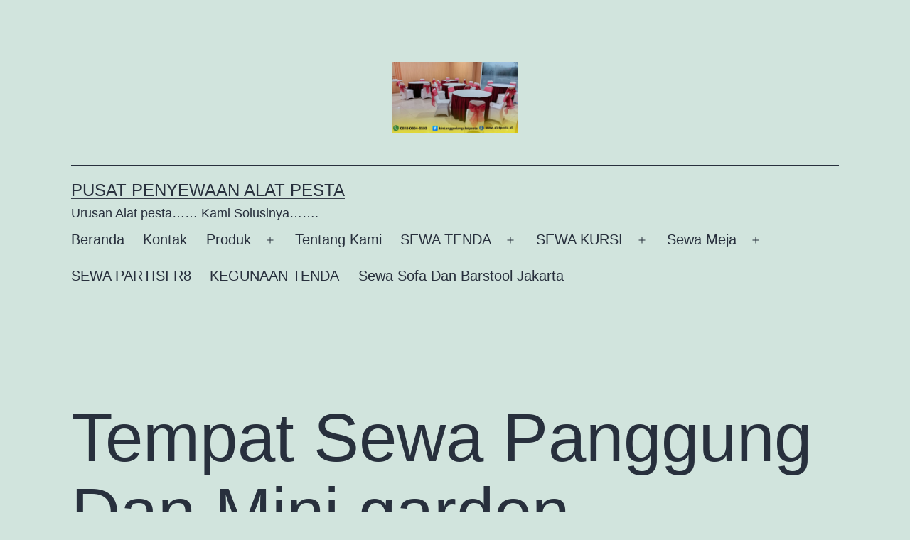

--- FILE ---
content_type: text/html; charset=UTF-8
request_url: http://alatpesta.id/2022/07/15/tempat-sewa-panggung-dan-mini-garden-termurah-jakarta/
body_size: 20670
content:
<!doctype html>
<html lang="id" >
<head>
	<meta charset="UTF-8" />
	<meta name="viewport" content="width=device-width, initial-scale=1" />
	<title>Tempat Sewa Panggung Dan Mini garden Termurah Jakarta &#8211; PUSAT PENYEWAAN ALAT PESTA</title>
<style>
#wpadminbar #wp-admin-bar-wsm_free_top_button .ab-icon:before {
	content: "\f239";
	color: #FF9800;
	top: 3px;
}
</style><meta name='robots' content='max-image-preview:large' />
<link rel="alternate" type="application/rss+xml" title="PUSAT PENYEWAAN ALAT PESTA &raquo; Feed" href="http://alatpesta.id/feed/" />
<link rel="alternate" type="application/rss+xml" title="PUSAT PENYEWAAN ALAT PESTA &raquo; Umpan Komentar" href="http://alatpesta.id/comments/feed/" />
<link rel="alternate" type="application/rss+xml" title="PUSAT PENYEWAAN ALAT PESTA &raquo; Tempat Sewa Panggung Dan Mini garden Termurah Jakarta Umpan Komentar" href="http://alatpesta.id/2022/07/15/tempat-sewa-panggung-dan-mini-garden-termurah-jakarta/feed/" />
<script>
window._wpemojiSettings = {"baseUrl":"https:\/\/s.w.org\/images\/core\/emoji\/14.0.0\/72x72\/","ext":".png","svgUrl":"https:\/\/s.w.org\/images\/core\/emoji\/14.0.0\/svg\/","svgExt":".svg","source":{"concatemoji":"http:\/\/alatpesta.id\/wp-includes\/js\/wp-emoji-release.min.js?ver=6.1.9"}};
/*! This file is auto-generated */
!function(e,a,t){var n,r,o,i=a.createElement("canvas"),p=i.getContext&&i.getContext("2d");function s(e,t){var a=String.fromCharCode,e=(p.clearRect(0,0,i.width,i.height),p.fillText(a.apply(this,e),0,0),i.toDataURL());return p.clearRect(0,0,i.width,i.height),p.fillText(a.apply(this,t),0,0),e===i.toDataURL()}function c(e){var t=a.createElement("script");t.src=e,t.defer=t.type="text/javascript",a.getElementsByTagName("head")[0].appendChild(t)}for(o=Array("flag","emoji"),t.supports={everything:!0,everythingExceptFlag:!0},r=0;r<o.length;r++)t.supports[o[r]]=function(e){if(p&&p.fillText)switch(p.textBaseline="top",p.font="600 32px Arial",e){case"flag":return s([127987,65039,8205,9895,65039],[127987,65039,8203,9895,65039])?!1:!s([55356,56826,55356,56819],[55356,56826,8203,55356,56819])&&!s([55356,57332,56128,56423,56128,56418,56128,56421,56128,56430,56128,56423,56128,56447],[55356,57332,8203,56128,56423,8203,56128,56418,8203,56128,56421,8203,56128,56430,8203,56128,56423,8203,56128,56447]);case"emoji":return!s([129777,127995,8205,129778,127999],[129777,127995,8203,129778,127999])}return!1}(o[r]),t.supports.everything=t.supports.everything&&t.supports[o[r]],"flag"!==o[r]&&(t.supports.everythingExceptFlag=t.supports.everythingExceptFlag&&t.supports[o[r]]);t.supports.everythingExceptFlag=t.supports.everythingExceptFlag&&!t.supports.flag,t.DOMReady=!1,t.readyCallback=function(){t.DOMReady=!0},t.supports.everything||(n=function(){t.readyCallback()},a.addEventListener?(a.addEventListener("DOMContentLoaded",n,!1),e.addEventListener("load",n,!1)):(e.attachEvent("onload",n),a.attachEvent("onreadystatechange",function(){"complete"===a.readyState&&t.readyCallback()})),(e=t.source||{}).concatemoji?c(e.concatemoji):e.wpemoji&&e.twemoji&&(c(e.twemoji),c(e.wpemoji)))}(window,document,window._wpemojiSettings);
</script>
<style>
img.wp-smiley,
img.emoji {
	display: inline !important;
	border: none !important;
	box-shadow: none !important;
	height: 1em !important;
	width: 1em !important;
	margin: 0 0.07em !important;
	vertical-align: -0.1em !important;
	background: none !important;
	padding: 0 !important;
}
</style>
	<link rel='stylesheet' id='wp-block-library-css' href='http://alatpesta.id/wp-includes/css/dist/block-library/style.min.css?ver=6.1.9' media='all' />
<style id='wp-block-library-theme-inline-css'>
.wp-block-audio figcaption{color:#555;font-size:13px;text-align:center}.is-dark-theme .wp-block-audio figcaption{color:hsla(0,0%,100%,.65)}.wp-block-audio{margin:0 0 1em}.wp-block-code{border:1px solid #ccc;border-radius:4px;font-family:Menlo,Consolas,monaco,monospace;padding:.8em 1em}.wp-block-embed figcaption{color:#555;font-size:13px;text-align:center}.is-dark-theme .wp-block-embed figcaption{color:hsla(0,0%,100%,.65)}.wp-block-embed{margin:0 0 1em}.blocks-gallery-caption{color:#555;font-size:13px;text-align:center}.is-dark-theme .blocks-gallery-caption{color:hsla(0,0%,100%,.65)}.wp-block-image figcaption{color:#555;font-size:13px;text-align:center}.is-dark-theme .wp-block-image figcaption{color:hsla(0,0%,100%,.65)}.wp-block-image{margin:0 0 1em}.wp-block-pullquote{border-top:4px solid;border-bottom:4px solid;margin-bottom:1.75em;color:currentColor}.wp-block-pullquote__citation,.wp-block-pullquote cite,.wp-block-pullquote footer{color:currentColor;text-transform:uppercase;font-size:.8125em;font-style:normal}.wp-block-quote{border-left:.25em solid;margin:0 0 1.75em;padding-left:1em}.wp-block-quote cite,.wp-block-quote footer{color:currentColor;font-size:.8125em;position:relative;font-style:normal}.wp-block-quote.has-text-align-right{border-left:none;border-right:.25em solid;padding-left:0;padding-right:1em}.wp-block-quote.has-text-align-center{border:none;padding-left:0}.wp-block-quote.is-large,.wp-block-quote.is-style-large,.wp-block-quote.is-style-plain{border:none}.wp-block-search .wp-block-search__label{font-weight:700}.wp-block-search__button{border:1px solid #ccc;padding:.375em .625em}:where(.wp-block-group.has-background){padding:1.25em 2.375em}.wp-block-separator.has-css-opacity{opacity:.4}.wp-block-separator{border:none;border-bottom:2px solid;margin-left:auto;margin-right:auto}.wp-block-separator.has-alpha-channel-opacity{opacity:1}.wp-block-separator:not(.is-style-wide):not(.is-style-dots){width:100px}.wp-block-separator.has-background:not(.is-style-dots){border-bottom:none;height:1px}.wp-block-separator.has-background:not(.is-style-wide):not(.is-style-dots){height:2px}.wp-block-table{margin:"0 0 1em 0"}.wp-block-table thead{border-bottom:3px solid}.wp-block-table tfoot{border-top:3px solid}.wp-block-table td,.wp-block-table th{word-break:normal}.wp-block-table figcaption{color:#555;font-size:13px;text-align:center}.is-dark-theme .wp-block-table figcaption{color:hsla(0,0%,100%,.65)}.wp-block-video figcaption{color:#555;font-size:13px;text-align:center}.is-dark-theme .wp-block-video figcaption{color:hsla(0,0%,100%,.65)}.wp-block-video{margin:0 0 1em}.wp-block-template-part.has-background{padding:1.25em 2.375em;margin-top:0;margin-bottom:0}
</style>
<link rel='stylesheet' id='twenty-twenty-one-custom-color-overrides-css' href='http://alatpesta.id/wp-content/themes/twentytwentyone/assets/css/custom-color-overrides.css?ver=2.3' media='all' />
<link rel='stylesheet' id='classic-theme-styles-css' href='http://alatpesta.id/wp-includes/css/classic-themes.min.css?ver=1' media='all' />
<style id='global-styles-inline-css'>
body{--wp--preset--color--black: #000000;--wp--preset--color--cyan-bluish-gray: #abb8c3;--wp--preset--color--white: #FFFFFF;--wp--preset--color--pale-pink: #f78da7;--wp--preset--color--vivid-red: #cf2e2e;--wp--preset--color--luminous-vivid-orange: #ff6900;--wp--preset--color--luminous-vivid-amber: #fcb900;--wp--preset--color--light-green-cyan: #7bdcb5;--wp--preset--color--vivid-green-cyan: #00d084;--wp--preset--color--pale-cyan-blue: #8ed1fc;--wp--preset--color--vivid-cyan-blue: #0693e3;--wp--preset--color--vivid-purple: #9b51e0;--wp--preset--color--dark-gray: #28303D;--wp--preset--color--gray: #39414D;--wp--preset--color--green: #D1E4DD;--wp--preset--color--blue: #D1DFE4;--wp--preset--color--purple: #D1D1E4;--wp--preset--color--red: #E4D1D1;--wp--preset--color--orange: #E4DAD1;--wp--preset--color--yellow: #EEEADD;--wp--preset--gradient--vivid-cyan-blue-to-vivid-purple: linear-gradient(135deg,rgba(6,147,227,1) 0%,rgb(155,81,224) 100%);--wp--preset--gradient--light-green-cyan-to-vivid-green-cyan: linear-gradient(135deg,rgb(122,220,180) 0%,rgb(0,208,130) 100%);--wp--preset--gradient--luminous-vivid-amber-to-luminous-vivid-orange: linear-gradient(135deg,rgba(252,185,0,1) 0%,rgba(255,105,0,1) 100%);--wp--preset--gradient--luminous-vivid-orange-to-vivid-red: linear-gradient(135deg,rgba(255,105,0,1) 0%,rgb(207,46,46) 100%);--wp--preset--gradient--very-light-gray-to-cyan-bluish-gray: linear-gradient(135deg,rgb(238,238,238) 0%,rgb(169,184,195) 100%);--wp--preset--gradient--cool-to-warm-spectrum: linear-gradient(135deg,rgb(74,234,220) 0%,rgb(151,120,209) 20%,rgb(207,42,186) 40%,rgb(238,44,130) 60%,rgb(251,105,98) 80%,rgb(254,248,76) 100%);--wp--preset--gradient--blush-light-purple: linear-gradient(135deg,rgb(255,206,236) 0%,rgb(152,150,240) 100%);--wp--preset--gradient--blush-bordeaux: linear-gradient(135deg,rgb(254,205,165) 0%,rgb(254,45,45) 50%,rgb(107,0,62) 100%);--wp--preset--gradient--luminous-dusk: linear-gradient(135deg,rgb(255,203,112) 0%,rgb(199,81,192) 50%,rgb(65,88,208) 100%);--wp--preset--gradient--pale-ocean: linear-gradient(135deg,rgb(255,245,203) 0%,rgb(182,227,212) 50%,rgb(51,167,181) 100%);--wp--preset--gradient--electric-grass: linear-gradient(135deg,rgb(202,248,128) 0%,rgb(113,206,126) 100%);--wp--preset--gradient--midnight: linear-gradient(135deg,rgb(2,3,129) 0%,rgb(40,116,252) 100%);--wp--preset--gradient--purple-to-yellow: linear-gradient(160deg, #D1D1E4 0%, #EEEADD 100%);--wp--preset--gradient--yellow-to-purple: linear-gradient(160deg, #EEEADD 0%, #D1D1E4 100%);--wp--preset--gradient--green-to-yellow: linear-gradient(160deg, #D1E4DD 0%, #EEEADD 100%);--wp--preset--gradient--yellow-to-green: linear-gradient(160deg, #EEEADD 0%, #D1E4DD 100%);--wp--preset--gradient--red-to-yellow: linear-gradient(160deg, #E4D1D1 0%, #EEEADD 100%);--wp--preset--gradient--yellow-to-red: linear-gradient(160deg, #EEEADD 0%, #E4D1D1 100%);--wp--preset--gradient--purple-to-red: linear-gradient(160deg, #D1D1E4 0%, #E4D1D1 100%);--wp--preset--gradient--red-to-purple: linear-gradient(160deg, #E4D1D1 0%, #D1D1E4 100%);--wp--preset--duotone--dark-grayscale: url('#wp-duotone-dark-grayscale');--wp--preset--duotone--grayscale: url('#wp-duotone-grayscale');--wp--preset--duotone--purple-yellow: url('#wp-duotone-purple-yellow');--wp--preset--duotone--blue-red: url('#wp-duotone-blue-red');--wp--preset--duotone--midnight: url('#wp-duotone-midnight');--wp--preset--duotone--magenta-yellow: url('#wp-duotone-magenta-yellow');--wp--preset--duotone--purple-green: url('#wp-duotone-purple-green');--wp--preset--duotone--blue-orange: url('#wp-duotone-blue-orange');--wp--preset--font-size--small: 18px;--wp--preset--font-size--medium: 20px;--wp--preset--font-size--large: 24px;--wp--preset--font-size--x-large: 42px;--wp--preset--font-size--extra-small: 16px;--wp--preset--font-size--normal: 20px;--wp--preset--font-size--extra-large: 40px;--wp--preset--font-size--huge: 96px;--wp--preset--font-size--gigantic: 144px;--wp--preset--spacing--20: 0.44rem;--wp--preset--spacing--30: 0.67rem;--wp--preset--spacing--40: 1rem;--wp--preset--spacing--50: 1.5rem;--wp--preset--spacing--60: 2.25rem;--wp--preset--spacing--70: 3.38rem;--wp--preset--spacing--80: 5.06rem;}:where(.is-layout-flex){gap: 0.5em;}body .is-layout-flow > .alignleft{float: left;margin-inline-start: 0;margin-inline-end: 2em;}body .is-layout-flow > .alignright{float: right;margin-inline-start: 2em;margin-inline-end: 0;}body .is-layout-flow > .aligncenter{margin-left: auto !important;margin-right: auto !important;}body .is-layout-constrained > .alignleft{float: left;margin-inline-start: 0;margin-inline-end: 2em;}body .is-layout-constrained > .alignright{float: right;margin-inline-start: 2em;margin-inline-end: 0;}body .is-layout-constrained > .aligncenter{margin-left: auto !important;margin-right: auto !important;}body .is-layout-constrained > :where(:not(.alignleft):not(.alignright):not(.alignfull)){max-width: var(--wp--style--global--content-size);margin-left: auto !important;margin-right: auto !important;}body .is-layout-constrained > .alignwide{max-width: var(--wp--style--global--wide-size);}body .is-layout-flex{display: flex;}body .is-layout-flex{flex-wrap: wrap;align-items: center;}body .is-layout-flex > *{margin: 0;}:where(.wp-block-columns.is-layout-flex){gap: 2em;}.has-black-color{color: var(--wp--preset--color--black) !important;}.has-cyan-bluish-gray-color{color: var(--wp--preset--color--cyan-bluish-gray) !important;}.has-white-color{color: var(--wp--preset--color--white) !important;}.has-pale-pink-color{color: var(--wp--preset--color--pale-pink) !important;}.has-vivid-red-color{color: var(--wp--preset--color--vivid-red) !important;}.has-luminous-vivid-orange-color{color: var(--wp--preset--color--luminous-vivid-orange) !important;}.has-luminous-vivid-amber-color{color: var(--wp--preset--color--luminous-vivid-amber) !important;}.has-light-green-cyan-color{color: var(--wp--preset--color--light-green-cyan) !important;}.has-vivid-green-cyan-color{color: var(--wp--preset--color--vivid-green-cyan) !important;}.has-pale-cyan-blue-color{color: var(--wp--preset--color--pale-cyan-blue) !important;}.has-vivid-cyan-blue-color{color: var(--wp--preset--color--vivid-cyan-blue) !important;}.has-vivid-purple-color{color: var(--wp--preset--color--vivid-purple) !important;}.has-black-background-color{background-color: var(--wp--preset--color--black) !important;}.has-cyan-bluish-gray-background-color{background-color: var(--wp--preset--color--cyan-bluish-gray) !important;}.has-white-background-color{background-color: var(--wp--preset--color--white) !important;}.has-pale-pink-background-color{background-color: var(--wp--preset--color--pale-pink) !important;}.has-vivid-red-background-color{background-color: var(--wp--preset--color--vivid-red) !important;}.has-luminous-vivid-orange-background-color{background-color: var(--wp--preset--color--luminous-vivid-orange) !important;}.has-luminous-vivid-amber-background-color{background-color: var(--wp--preset--color--luminous-vivid-amber) !important;}.has-light-green-cyan-background-color{background-color: var(--wp--preset--color--light-green-cyan) !important;}.has-vivid-green-cyan-background-color{background-color: var(--wp--preset--color--vivid-green-cyan) !important;}.has-pale-cyan-blue-background-color{background-color: var(--wp--preset--color--pale-cyan-blue) !important;}.has-vivid-cyan-blue-background-color{background-color: var(--wp--preset--color--vivid-cyan-blue) !important;}.has-vivid-purple-background-color{background-color: var(--wp--preset--color--vivid-purple) !important;}.has-black-border-color{border-color: var(--wp--preset--color--black) !important;}.has-cyan-bluish-gray-border-color{border-color: var(--wp--preset--color--cyan-bluish-gray) !important;}.has-white-border-color{border-color: var(--wp--preset--color--white) !important;}.has-pale-pink-border-color{border-color: var(--wp--preset--color--pale-pink) !important;}.has-vivid-red-border-color{border-color: var(--wp--preset--color--vivid-red) !important;}.has-luminous-vivid-orange-border-color{border-color: var(--wp--preset--color--luminous-vivid-orange) !important;}.has-luminous-vivid-amber-border-color{border-color: var(--wp--preset--color--luminous-vivid-amber) !important;}.has-light-green-cyan-border-color{border-color: var(--wp--preset--color--light-green-cyan) !important;}.has-vivid-green-cyan-border-color{border-color: var(--wp--preset--color--vivid-green-cyan) !important;}.has-pale-cyan-blue-border-color{border-color: var(--wp--preset--color--pale-cyan-blue) !important;}.has-vivid-cyan-blue-border-color{border-color: var(--wp--preset--color--vivid-cyan-blue) !important;}.has-vivid-purple-border-color{border-color: var(--wp--preset--color--vivid-purple) !important;}.has-vivid-cyan-blue-to-vivid-purple-gradient-background{background: var(--wp--preset--gradient--vivid-cyan-blue-to-vivid-purple) !important;}.has-light-green-cyan-to-vivid-green-cyan-gradient-background{background: var(--wp--preset--gradient--light-green-cyan-to-vivid-green-cyan) !important;}.has-luminous-vivid-amber-to-luminous-vivid-orange-gradient-background{background: var(--wp--preset--gradient--luminous-vivid-amber-to-luminous-vivid-orange) !important;}.has-luminous-vivid-orange-to-vivid-red-gradient-background{background: var(--wp--preset--gradient--luminous-vivid-orange-to-vivid-red) !important;}.has-very-light-gray-to-cyan-bluish-gray-gradient-background{background: var(--wp--preset--gradient--very-light-gray-to-cyan-bluish-gray) !important;}.has-cool-to-warm-spectrum-gradient-background{background: var(--wp--preset--gradient--cool-to-warm-spectrum) !important;}.has-blush-light-purple-gradient-background{background: var(--wp--preset--gradient--blush-light-purple) !important;}.has-blush-bordeaux-gradient-background{background: var(--wp--preset--gradient--blush-bordeaux) !important;}.has-luminous-dusk-gradient-background{background: var(--wp--preset--gradient--luminous-dusk) !important;}.has-pale-ocean-gradient-background{background: var(--wp--preset--gradient--pale-ocean) !important;}.has-electric-grass-gradient-background{background: var(--wp--preset--gradient--electric-grass) !important;}.has-midnight-gradient-background{background: var(--wp--preset--gradient--midnight) !important;}.has-small-font-size{font-size: var(--wp--preset--font-size--small) !important;}.has-medium-font-size{font-size: var(--wp--preset--font-size--medium) !important;}.has-large-font-size{font-size: var(--wp--preset--font-size--large) !important;}.has-x-large-font-size{font-size: var(--wp--preset--font-size--x-large) !important;}
.wp-block-navigation a:where(:not(.wp-element-button)){color: inherit;}
:where(.wp-block-columns.is-layout-flex){gap: 2em;}
.wp-block-pullquote{font-size: 1.5em;line-height: 1.6;}
</style>
<link rel='stylesheet' id='wsm-style-css' href='http://alatpesta.id/wp-content/plugins/wp-stats-manager/css/style.css?ver=1.2' media='all' />
<link rel='stylesheet' id='twenty-twenty-one-style-css' href='http://alatpesta.id/wp-content/themes/twentytwentyone/style.css?ver=2.3' media='all' />
<link rel='stylesheet' id='twenty-twenty-one-print-style-css' href='http://alatpesta.id/wp-content/themes/twentytwentyone/assets/css/print.css?ver=2.3' media='print' />
<link rel="https://api.w.org/" href="http://alatpesta.id/wp-json/" /><link rel="alternate" type="application/json" href="http://alatpesta.id/wp-json/wp/v2/posts/5069" /><link rel="EditURI" type="application/rsd+xml" title="RSD" href="http://alatpesta.id/xmlrpc.php?rsd" />
<link rel="wlwmanifest" type="application/wlwmanifest+xml" href="http://alatpesta.id/wp-includes/wlwmanifest.xml" />
<meta name="generator" content="WordPress 6.1.9" />
<link rel="canonical" href="http://alatpesta.id/2022/07/15/tempat-sewa-panggung-dan-mini-garden-termurah-jakarta/" />
<link rel='shortlink' href='http://alatpesta.id/?p=5069' />
<link rel="alternate" type="application/json+oembed" href="http://alatpesta.id/wp-json/oembed/1.0/embed?url=http%3A%2F%2Falatpesta.id%2F2022%2F07%2F15%2Ftempat-sewa-panggung-dan-mini-garden-termurah-jakarta%2F" />
<link rel="alternate" type="text/xml+oembed" href="http://alatpesta.id/wp-json/oembed/1.0/embed?url=http%3A%2F%2Falatpesta.id%2F2022%2F07%2F15%2Ftempat-sewa-panggung-dan-mini-garden-termurah-jakarta%2F&#038;format=xml" />
<!-- Google Tag Manager -->
<script>(function(w,d,s,l,i){w[l]=w[l]||[];w[l].push({'gtm.start':
new Date().getTime(),event:'gtm.js'});var f=d.getElementsByTagName(s)[0],
j=d.createElement(s),dl=l!='dataLayer'?'&l='+l:'';j.async=true;j.src=
'https://www.googletagmanager.com/gtm.js?id='+i+dl;f.parentNode.insertBefore(j,f);
})(window,document,'script','dataLayer','GTM-TRQ86J7K');</script>
<!-- End Google Tag Manager -->
        <!-- Wordpress Stats Manager -->
        <script type="text/javascript">
            var _wsm = _wsm || [];
            _wsm.push(['trackPageView']);
            _wsm.push(['enableLinkTracking']);
            _wsm.push(['enableHeartBeatTimer']);
            (function() {
                var u = "http://alatpesta.id/wp-content/plugins/wp-stats-manager/";
                _wsm.push(['setUrlReferrer', ""]);
                _wsm.push(['setTrackerUrl', "http://alatpesta.id/?wmcAction=wmcTrack"]);
                _wsm.push(['setSiteId', "1"]);
                _wsm.push(['setPageId', "5069"]);
                _wsm.push(['setWpUserId', "0"]);
                var d = document,
                    g = d.createElement('script'),
                    s = d.getElementsByTagName('script')[0];
                g.type = 'text/javascript';
                g.async = true;
                g.defer = true;
                g.src = u + 'js/wsm_new.js';
                s.parentNode.insertBefore(g, s);
            })();
        </script>
        <!-- End Wordpress Stats Manager Code -->
		<script>
			document.documentElement.className = document.documentElement.className.replace('no-js', 'js');
		</script>
				<style>
			.no-js img.lazyload {
				display: none;
			}

			figure.wp-block-image img.lazyloading {
				min-width: 150px;
			}

						.lazyload, .lazyloading {
				opacity: 0;
			}

			.lazyloaded {
				opacity: 1;
				transition: opacity 400ms;
				transition-delay: 0ms;
			}

					</style>
		<link rel="pingback" href="http://alatpesta.id/xmlrpc.php"><link rel="icon" href="http://alatpesta.id/wp-content/uploads/2025/07/cropped-WhatsApp-Image-2025-07-14-at-14.24.56-2-scaled-1-32x32.jpeg" sizes="32x32" />
<link rel="icon" href="http://alatpesta.id/wp-content/uploads/2025/07/cropped-WhatsApp-Image-2025-07-14-at-14.24.56-2-scaled-1-192x192.jpeg" sizes="192x192" />
<link rel="apple-touch-icon" href="http://alatpesta.id/wp-content/uploads/2025/07/cropped-WhatsApp-Image-2025-07-14-at-14.24.56-2-scaled-1-180x180.jpeg" />
<meta name="msapplication-TileImage" content="http://alatpesta.id/wp-content/uploads/2025/07/cropped-WhatsApp-Image-2025-07-14-at-14.24.56-2-scaled-1-270x270.jpeg" />
</head>

<body class="post-template-default single single-post postid-5069 single-format-standard wp-custom-logo wp-embed-responsive is-light-theme no-js singular has-main-navigation">
<!-- Google Tag Manager (noscript) -->
<noscript><iframe src="https://www.googletagmanager.com/ns.html?id=GTM-TRQ86J7K"
height="0" width="0" style="display:none;visibility:hidden"></iframe></noscript>
<!-- End Google Tag Manager (noscript) --><svg xmlns="http://www.w3.org/2000/svg" viewBox="0 0 0 0" width="0" height="0" focusable="false" role="none" style="visibility: hidden; position: absolute; left: -9999px; overflow: hidden;" ><defs><filter id="wp-duotone-dark-grayscale"><feColorMatrix color-interpolation-filters="sRGB" type="matrix" values=" .299 .587 .114 0 0 .299 .587 .114 0 0 .299 .587 .114 0 0 .299 .587 .114 0 0 " /><feComponentTransfer color-interpolation-filters="sRGB" ><feFuncR type="table" tableValues="0 0.49803921568627" /><feFuncG type="table" tableValues="0 0.49803921568627" /><feFuncB type="table" tableValues="0 0.49803921568627" /><feFuncA type="table" tableValues="1 1" /></feComponentTransfer><feComposite in2="SourceGraphic" operator="in" /></filter></defs></svg><svg xmlns="http://www.w3.org/2000/svg" viewBox="0 0 0 0" width="0" height="0" focusable="false" role="none" style="visibility: hidden; position: absolute; left: -9999px; overflow: hidden;" ><defs><filter id="wp-duotone-grayscale"><feColorMatrix color-interpolation-filters="sRGB" type="matrix" values=" .299 .587 .114 0 0 .299 .587 .114 0 0 .299 .587 .114 0 0 .299 .587 .114 0 0 " /><feComponentTransfer color-interpolation-filters="sRGB" ><feFuncR type="table" tableValues="0 1" /><feFuncG type="table" tableValues="0 1" /><feFuncB type="table" tableValues="0 1" /><feFuncA type="table" tableValues="1 1" /></feComponentTransfer><feComposite in2="SourceGraphic" operator="in" /></filter></defs></svg><svg xmlns="http://www.w3.org/2000/svg" viewBox="0 0 0 0" width="0" height="0" focusable="false" role="none" style="visibility: hidden; position: absolute; left: -9999px; overflow: hidden;" ><defs><filter id="wp-duotone-purple-yellow"><feColorMatrix color-interpolation-filters="sRGB" type="matrix" values=" .299 .587 .114 0 0 .299 .587 .114 0 0 .299 .587 .114 0 0 .299 .587 .114 0 0 " /><feComponentTransfer color-interpolation-filters="sRGB" ><feFuncR type="table" tableValues="0.54901960784314 0.98823529411765" /><feFuncG type="table" tableValues="0 1" /><feFuncB type="table" tableValues="0.71764705882353 0.25490196078431" /><feFuncA type="table" tableValues="1 1" /></feComponentTransfer><feComposite in2="SourceGraphic" operator="in" /></filter></defs></svg><svg xmlns="http://www.w3.org/2000/svg" viewBox="0 0 0 0" width="0" height="0" focusable="false" role="none" style="visibility: hidden; position: absolute; left: -9999px; overflow: hidden;" ><defs><filter id="wp-duotone-blue-red"><feColorMatrix color-interpolation-filters="sRGB" type="matrix" values=" .299 .587 .114 0 0 .299 .587 .114 0 0 .299 .587 .114 0 0 .299 .587 .114 0 0 " /><feComponentTransfer color-interpolation-filters="sRGB" ><feFuncR type="table" tableValues="0 1" /><feFuncG type="table" tableValues="0 0.27843137254902" /><feFuncB type="table" tableValues="0.5921568627451 0.27843137254902" /><feFuncA type="table" tableValues="1 1" /></feComponentTransfer><feComposite in2="SourceGraphic" operator="in" /></filter></defs></svg><svg xmlns="http://www.w3.org/2000/svg" viewBox="0 0 0 0" width="0" height="0" focusable="false" role="none" style="visibility: hidden; position: absolute; left: -9999px; overflow: hidden;" ><defs><filter id="wp-duotone-midnight"><feColorMatrix color-interpolation-filters="sRGB" type="matrix" values=" .299 .587 .114 0 0 .299 .587 .114 0 0 .299 .587 .114 0 0 .299 .587 .114 0 0 " /><feComponentTransfer color-interpolation-filters="sRGB" ><feFuncR type="table" tableValues="0 0" /><feFuncG type="table" tableValues="0 0.64705882352941" /><feFuncB type="table" tableValues="0 1" /><feFuncA type="table" tableValues="1 1" /></feComponentTransfer><feComposite in2="SourceGraphic" operator="in" /></filter></defs></svg><svg xmlns="http://www.w3.org/2000/svg" viewBox="0 0 0 0" width="0" height="0" focusable="false" role="none" style="visibility: hidden; position: absolute; left: -9999px; overflow: hidden;" ><defs><filter id="wp-duotone-magenta-yellow"><feColorMatrix color-interpolation-filters="sRGB" type="matrix" values=" .299 .587 .114 0 0 .299 .587 .114 0 0 .299 .587 .114 0 0 .299 .587 .114 0 0 " /><feComponentTransfer color-interpolation-filters="sRGB" ><feFuncR type="table" tableValues="0.78039215686275 1" /><feFuncG type="table" tableValues="0 0.94901960784314" /><feFuncB type="table" tableValues="0.35294117647059 0.47058823529412" /><feFuncA type="table" tableValues="1 1" /></feComponentTransfer><feComposite in2="SourceGraphic" operator="in" /></filter></defs></svg><svg xmlns="http://www.w3.org/2000/svg" viewBox="0 0 0 0" width="0" height="0" focusable="false" role="none" style="visibility: hidden; position: absolute; left: -9999px; overflow: hidden;" ><defs><filter id="wp-duotone-purple-green"><feColorMatrix color-interpolation-filters="sRGB" type="matrix" values=" .299 .587 .114 0 0 .299 .587 .114 0 0 .299 .587 .114 0 0 .299 .587 .114 0 0 " /><feComponentTransfer color-interpolation-filters="sRGB" ><feFuncR type="table" tableValues="0.65098039215686 0.40392156862745" /><feFuncG type="table" tableValues="0 1" /><feFuncB type="table" tableValues="0.44705882352941 0.4" /><feFuncA type="table" tableValues="1 1" /></feComponentTransfer><feComposite in2="SourceGraphic" operator="in" /></filter></defs></svg><svg xmlns="http://www.w3.org/2000/svg" viewBox="0 0 0 0" width="0" height="0" focusable="false" role="none" style="visibility: hidden; position: absolute; left: -9999px; overflow: hidden;" ><defs><filter id="wp-duotone-blue-orange"><feColorMatrix color-interpolation-filters="sRGB" type="matrix" values=" .299 .587 .114 0 0 .299 .587 .114 0 0 .299 .587 .114 0 0 .299 .587 .114 0 0 " /><feComponentTransfer color-interpolation-filters="sRGB" ><feFuncR type="table" tableValues="0.098039215686275 1" /><feFuncG type="table" tableValues="0 0.66274509803922" /><feFuncB type="table" tableValues="0.84705882352941 0.41960784313725" /><feFuncA type="table" tableValues="1 1" /></feComponentTransfer><feComposite in2="SourceGraphic" operator="in" /></filter></defs></svg><div id="page" class="site">
	<a class="skip-link screen-reader-text" href="#content">
		Lewati ke konten	</a>

	
<header id="masthead" class="site-header has-logo has-title-and-tagline has-menu">

	
	<div class="site-logo"><a href="http://alatpesta.id/" class="custom-logo-link" rel="home"><img width="1920" height="1080" data-src="http://alatpesta.id/wp-content/uploads/2025/05/Jasa-Sewa-Kursi-Susun-Dan-Meja-Cover-Hitam-Jakarta-1.jpg" class="custom-logo lazyload" alt="Pusat Sewa Alat Pesta Jabodetabek" decoding="async" data-srcset="http://alatpesta.id/wp-content/uploads/2025/05/Jasa-Sewa-Kursi-Susun-Dan-Meja-Cover-Hitam-Jakarta-1.jpg 1920w, http://alatpesta.id/wp-content/uploads/2025/05/Jasa-Sewa-Kursi-Susun-Dan-Meja-Cover-Hitam-Jakarta-1-300x169.jpg 300w, http://alatpesta.id/wp-content/uploads/2025/05/Jasa-Sewa-Kursi-Susun-Dan-Meja-Cover-Hitam-Jakarta-1-1024x576.jpg 1024w, http://alatpesta.id/wp-content/uploads/2025/05/Jasa-Sewa-Kursi-Susun-Dan-Meja-Cover-Hitam-Jakarta-1-768x432.jpg 768w, http://alatpesta.id/wp-content/uploads/2025/05/Jasa-Sewa-Kursi-Susun-Dan-Meja-Cover-Hitam-Jakarta-1-1536x864.jpg 1536w, http://alatpesta.id/wp-content/uploads/2025/05/Jasa-Sewa-Kursi-Susun-Dan-Meja-Cover-Hitam-Jakarta-1-1568x882.jpg 1568w" data-sizes="(max-width: 1920px) 100vw, 1920px" src="[data-uri]" style="--smush-placeholder-width: 1920px; --smush-placeholder-aspect-ratio: 1920/1080;" /><noscript><img width="1920" height="1080" data-src="http://alatpesta.id/wp-content/uploads/2025/05/Jasa-Sewa-Kursi-Susun-Dan-Meja-Cover-Hitam-Jakarta-1.jpg" class="custom-logo lazyload" alt="Pusat Sewa Alat Pesta Jabodetabek" decoding="async" data-srcset="http://alatpesta.id/wp-content/uploads/2025/05/Jasa-Sewa-Kursi-Susun-Dan-Meja-Cover-Hitam-Jakarta-1.jpg 1920w, http://alatpesta.id/wp-content/uploads/2025/05/Jasa-Sewa-Kursi-Susun-Dan-Meja-Cover-Hitam-Jakarta-1-300x169.jpg 300w, http://alatpesta.id/wp-content/uploads/2025/05/Jasa-Sewa-Kursi-Susun-Dan-Meja-Cover-Hitam-Jakarta-1-1024x576.jpg 1024w, http://alatpesta.id/wp-content/uploads/2025/05/Jasa-Sewa-Kursi-Susun-Dan-Meja-Cover-Hitam-Jakarta-1-768x432.jpg 768w, http://alatpesta.id/wp-content/uploads/2025/05/Jasa-Sewa-Kursi-Susun-Dan-Meja-Cover-Hitam-Jakarta-1-1536x864.jpg 1536w, http://alatpesta.id/wp-content/uploads/2025/05/Jasa-Sewa-Kursi-Susun-Dan-Meja-Cover-Hitam-Jakarta-1-1568x882.jpg 1568w" data-sizes="(max-width: 1920px) 100vw, 1920px" src="[data-uri]" style="--smush-placeholder-width: 1920px; --smush-placeholder-aspect-ratio: 1920/1080;" /><noscript><img width="1920" height="1080" src="http://alatpesta.id/wp-content/uploads/2025/05/Jasa-Sewa-Kursi-Susun-Dan-Meja-Cover-Hitam-Jakarta-1.jpg" class="custom-logo" alt="Pusat Sewa Alat Pesta Jabodetabek" decoding="async" srcset="http://alatpesta.id/wp-content/uploads/2025/05/Jasa-Sewa-Kursi-Susun-Dan-Meja-Cover-Hitam-Jakarta-1.jpg 1920w, http://alatpesta.id/wp-content/uploads/2025/05/Jasa-Sewa-Kursi-Susun-Dan-Meja-Cover-Hitam-Jakarta-1-300x169.jpg 300w, http://alatpesta.id/wp-content/uploads/2025/05/Jasa-Sewa-Kursi-Susun-Dan-Meja-Cover-Hitam-Jakarta-1-1024x576.jpg 1024w, http://alatpesta.id/wp-content/uploads/2025/05/Jasa-Sewa-Kursi-Susun-Dan-Meja-Cover-Hitam-Jakarta-1-768x432.jpg 768w, http://alatpesta.id/wp-content/uploads/2025/05/Jasa-Sewa-Kursi-Susun-Dan-Meja-Cover-Hitam-Jakarta-1-1536x864.jpg 1536w, http://alatpesta.id/wp-content/uploads/2025/05/Jasa-Sewa-Kursi-Susun-Dan-Meja-Cover-Hitam-Jakarta-1-1568x882.jpg 1568w" sizes="(max-width: 1920px) 100vw, 1920px" /></noscript></noscript></a></div>

<div class="site-branding">

	
						<p class="site-title"><a href="http://alatpesta.id/">PUSAT PENYEWAAN ALAT PESTA</a></p>
			
			<p class="site-description">
			Urusan Alat pesta&#8230;&#8230; Kami Solusinya&#8230;&#8230;.		</p>
	</div><!-- .site-branding -->
	
	<nav id="site-navigation" class="primary-navigation" aria-label="Menu utama">
		<div class="menu-button-container">
			<button id="primary-mobile-menu" class="button" aria-controls="primary-menu-list" aria-expanded="false">
				<span class="dropdown-icon open">Menu					<svg class="svg-icon" width="24" height="24" aria-hidden="true" role="img" focusable="false" viewBox="0 0 24 24" fill="none" xmlns="http://www.w3.org/2000/svg"><path fill-rule="evenodd" clip-rule="evenodd" d="M4.5 6H19.5V7.5H4.5V6ZM4.5 12H19.5V13.5H4.5V12ZM19.5 18H4.5V19.5H19.5V18Z" fill="currentColor"/></svg>				</span>
				<span class="dropdown-icon close">Tutup					<svg class="svg-icon" width="24" height="24" aria-hidden="true" role="img" focusable="false" viewBox="0 0 24 24" fill="none" xmlns="http://www.w3.org/2000/svg"><path fill-rule="evenodd" clip-rule="evenodd" d="M12 10.9394L5.53033 4.46973L4.46967 5.53039L10.9393 12.0001L4.46967 18.4697L5.53033 19.5304L12 13.0607L18.4697 19.5304L19.5303 18.4697L13.0607 12.0001L19.5303 5.53039L18.4697 4.46973L12 10.9394Z" fill="currentColor"/></svg>				</span>
			</button><!-- #primary-mobile-menu -->
		</div><!-- .menu-button-container -->
		<div class="primary-menu-container"><ul id="primary-menu-list" class="menu-wrapper"><li id="menu-item-1135" class="menu-item menu-item-type-custom menu-item-object-custom menu-item-home menu-item-1135"><a href="http://alatpesta.id/">Beranda</a></li>
<li id="menu-item-20" class="menu-item menu-item-type-post_type menu-item-object-page menu-item-20"><a href="http://alatpesta.id/kontak-kami/">Kontak</a></li>
<li id="menu-item-1186" class="menu-item menu-item-type-post_type menu-item-object-page menu-item-has-children menu-item-1186"><a href="http://alatpesta.id/produk/">Produk</a><button class="sub-menu-toggle" aria-expanded="false" onClick="twentytwentyoneExpandSubMenu(this)"><span class="icon-plus"><svg class="svg-icon" width="18" height="18" aria-hidden="true" role="img" focusable="false" viewBox="0 0 24 24" fill="none" xmlns="http://www.w3.org/2000/svg"><path fill-rule="evenodd" clip-rule="evenodd" d="M18 11.2h-5.2V6h-1.6v5.2H6v1.6h5.2V18h1.6v-5.2H18z" fill="currentColor"/></svg></span><span class="icon-minus"><svg class="svg-icon" width="18" height="18" aria-hidden="true" role="img" focusable="false" viewBox="0 0 24 24" fill="none" xmlns="http://www.w3.org/2000/svg"><path fill-rule="evenodd" clip-rule="evenodd" d="M6 11h12v2H6z" fill="currentColor"/></svg></span><span class="screen-reader-text">Buka menu</span></button>
<ul class="sub-menu">
	<li id="menu-item-1218" class="menu-item menu-item-type-post_type menu-item-object-page menu-item-has-children menu-item-1218"><a href="http://alatpesta.id/lain-lain/">Lain-Lain</a>
	<ul class="sub-menu">
		<li id="menu-item-1196" class="menu-item menu-item-type-taxonomy menu-item-object-category menu-item-1196"><a href="http://alatpesta.id/category/meja-test/">meja test</a></li>
		<li id="menu-item-1234" class="menu-item menu-item-type-taxonomy menu-item-object-category current-post-ancestor current-menu-parent current-post-parent menu-item-1234"><a href="http://alatpesta.id/category/mini-garden/">mini garden</a></li>
		<li id="menu-item-1228" class="menu-item menu-item-type-taxonomy menu-item-object-category menu-item-1228"><a href="http://alatpesta.id/category/lampu-filamen/">lampu filamen</a></li>
		<li id="menu-item-1225" class="menu-item menu-item-type-taxonomy menu-item-object-category menu-item-1225"><a href="http://alatpesta.id/category/flooring/">flooring</a></li>
		<li id="menu-item-1235" class="menu-item menu-item-type-taxonomy menu-item-object-category menu-item-1235"><a href="http://alatpesta.id/category/bean-bag/">bean bag</a></li>
		<li id="menu-item-1236" class="menu-item menu-item-type-taxonomy menu-item-object-category menu-item-1236"><a href="http://alatpesta.id/category/pelaminan/">pelaminan</a></li>
		<li id="menu-item-1237" class="menu-item menu-item-type-taxonomy menu-item-object-category menu-item-1237"><a href="http://alatpesta.id/category/misty-fan/">Misty Fan</a></li>
		<li id="menu-item-1238" class="menu-item menu-item-type-taxonomy menu-item-object-category menu-item-1238"><a href="http://alatpesta.id/category/pembatas-vip/">pembatas vip</a></li>
		<li id="menu-item-1240" class="menu-item menu-item-type-taxonomy menu-item-object-category menu-item-1240"><a href="http://alatpesta.id/category/standing-poster/">standing poster</a></li>
		<li id="menu-item-1239" class="menu-item menu-item-type-taxonomy menu-item-object-category menu-item-1239"><a href="http://alatpesta.id/category/tirai/">tirai</a></li>
		<li id="menu-item-1241" class="menu-item menu-item-type-taxonomy menu-item-object-category menu-item-1241"><a href="http://alatpesta.id/category/misty-cool/">misty cool</a></li>
		<li id="menu-item-1244" class="menu-item menu-item-type-taxonomy menu-item-object-category menu-item-has-children menu-item-1244"><a href="http://alatpesta.id/category/karpet/">karpet</a>
		<ul class="sub-menu">
			<li id="menu-item-1243" class="menu-item menu-item-type-taxonomy menu-item-object-category menu-item-1243"><a href="http://alatpesta.id/category/karpet-permadani/">karpet permadani</a></li>
		</ul>
</li>
		<li id="menu-item-1242" class="menu-item menu-item-type-taxonomy menu-item-object-category menu-item-1242"><a href="http://alatpesta.id/category/pita-peresmian/">pita peresmian</a></li>
		<li id="menu-item-1245" class="menu-item menu-item-type-taxonomy menu-item-object-category menu-item-1245"><a href="http://alatpesta.id/category/dekorasi-pelaminan/">dekorasi pelaminan</a></li>
		<li id="menu-item-1256" class="menu-item menu-item-type-taxonomy menu-item-object-category menu-item-has-children menu-item-1256"><a href="http://alatpesta.id/category/tiang-antrian/">tiang antrian</a>
		<ul class="sub-menu">
			<li id="menu-item-1249" class="menu-item menu-item-type-taxonomy menu-item-object-category menu-item-1249"><a href="http://alatpesta.id/category/tiang-antrian/tiang-antrian-bludru/">tiang antrian bludru</a></li>
			<li id="menu-item-1248" class="menu-item menu-item-type-taxonomy menu-item-object-category menu-item-1248"><a href="http://alatpesta.id/category/tiang-antrian-stainless/">tiang antrian stainless</a></li>
			<li id="menu-item-1246" class="menu-item menu-item-type-taxonomy menu-item-object-category menu-item-1246"><a href="http://alatpesta.id/category/tiang-pembatas/">tiang pembatas</a></li>
		</ul>
</li>
		<li id="menu-item-1247" class="menu-item menu-item-type-taxonomy menu-item-object-category menu-item-1247"><a href="http://alatpesta.id/category/backdrop/">backdrop</a></li>
		<li id="menu-item-1252" class="menu-item menu-item-type-taxonomy menu-item-object-category menu-item-1252"><a href="http://alatpesta.id/category/gubugan/">gubugan</a></li>
		<li id="menu-item-1253" class="menu-item menu-item-type-taxonomy menu-item-object-category menu-item-1253"><a href="http://alatpesta.id/category/barstool/">barstool</a></li>
		<li id="menu-item-1254" class="menu-item menu-item-type-taxonomy menu-item-object-category menu-item-1254"><a href="http://alatpesta.id/category/gong/">gong</a></li>
		<li id="menu-item-1255" class="menu-item menu-item-type-taxonomy menu-item-object-category current-post-ancestor current-menu-parent current-post-parent menu-item-has-children menu-item-1255"><a href="http://alatpesta.id/category/panggung/">panggung</a>
		<ul class="sub-menu">
			<li id="menu-item-1250" class="menu-item menu-item-type-taxonomy menu-item-object-category menu-item-1250"><a href="http://alatpesta.id/category/podium/">podium</a></li>
		</ul>
</li>
		<li id="menu-item-1257" class="menu-item menu-item-type-taxonomy menu-item-object-category menu-item-1257"><a href="http://alatpesta.id/category/toilet-portable/">toilet portable</a></li>
	</ul>
</li>
</ul>
</li>
<li id="menu-item-24" class="menu-item menu-item-type-post_type menu-item-object-page menu-item-privacy-policy menu-item-24"><a href="http://alatpesta.id/tentang-kami/">Tentang Kami</a></li>
<li id="menu-item-7258" class="menu-item menu-item-type-post_type menu-item-object-page menu-item-has-children menu-item-7258"><a href="http://alatpesta.id/sewa-tenda/">SEWA TENDA</a><button class="sub-menu-toggle" aria-expanded="false" onClick="twentytwentyoneExpandSubMenu(this)"><span class="icon-plus"><svg class="svg-icon" width="18" height="18" aria-hidden="true" role="img" focusable="false" viewBox="0 0 24 24" fill="none" xmlns="http://www.w3.org/2000/svg"><path fill-rule="evenodd" clip-rule="evenodd" d="M18 11.2h-5.2V6h-1.6v5.2H6v1.6h5.2V18h1.6v-5.2H18z" fill="currentColor"/></svg></span><span class="icon-minus"><svg class="svg-icon" width="18" height="18" aria-hidden="true" role="img" focusable="false" viewBox="0 0 24 24" fill="none" xmlns="http://www.w3.org/2000/svg"><path fill-rule="evenodd" clip-rule="evenodd" d="M6 11h12v2H6z" fill="currentColor"/></svg></span><span class="screen-reader-text">Buka menu</span></button>
<ul class="sub-menu">
	<li id="menu-item-7286" class="menu-item menu-item-type-post_type menu-item-object-page menu-item-7286"><a href="http://alatpesta.id/tenda-konvensional/">Tenda Konvensional</a></li>
	<li id="menu-item-1192" class="menu-item menu-item-type-taxonomy menu-item-object-category menu-item-1192"><a href="http://alatpesta.id/category/tenda-plafon/">tenda plafon</a></li>
</ul>
</li>
<li id="menu-item-7310" class="menu-item menu-item-type-post_type menu-item-object-page menu-item-has-children menu-item-7310"><a href="http://alatpesta.id/sewa-kursi/">SEWA KURSI</a><button class="sub-menu-toggle" aria-expanded="false" onClick="twentytwentyoneExpandSubMenu(this)"><span class="icon-plus"><svg class="svg-icon" width="18" height="18" aria-hidden="true" role="img" focusable="false" viewBox="0 0 24 24" fill="none" xmlns="http://www.w3.org/2000/svg"><path fill-rule="evenodd" clip-rule="evenodd" d="M18 11.2h-5.2V6h-1.6v5.2H6v1.6h5.2V18h1.6v-5.2H18z" fill="currentColor"/></svg></span><span class="icon-minus"><svg class="svg-icon" width="18" height="18" aria-hidden="true" role="img" focusable="false" viewBox="0 0 24 24" fill="none" xmlns="http://www.w3.org/2000/svg"><path fill-rule="evenodd" clip-rule="evenodd" d="M6 11h12v2H6z" fill="currentColor"/></svg></span><span class="screen-reader-text">Buka menu</span></button>
<ul class="sub-menu">
	<li id="menu-item-7761" class="menu-item menu-item-type-post_type menu-item-object-page menu-item-7761"><a href="http://alatpesta.id/kursi-direktur/">Kursi Direktur</a></li>
	<li id="menu-item-7429" class="menu-item menu-item-type-post_type menu-item-object-page menu-item-7429"><a href="http://alatpesta.id/kursi-anak-plastik/">Kursi Anak Plastik</a></li>
	<li id="menu-item-7335" class="menu-item menu-item-type-post_type menu-item-object-page menu-item-7335"><a href="http://alatpesta.id/kursi-kuliah/">Kursi Kuliah</a></li>
	<li id="menu-item-7349" class="menu-item menu-item-type-post_type menu-item-object-page menu-item-7349"><a href="http://alatpesta.id/kursi-crossback/">Kursi Crossback</a></li>
	<li id="menu-item-7373" class="menu-item menu-item-type-post_type menu-item-object-page menu-item-has-children menu-item-7373"><a href="http://alatpesta.id/kursi-acrylic/">Kursi Acrylic</a>
	<ul class="sub-menu">
		<li id="menu-item-7392" class="menu-item menu-item-type-post_type menu-item-object-page menu-item-7392"><a href="http://alatpesta.id/kursi-tiffany-acrylic/">Kursi Acrylic Tiffany</a></li>
		<li id="menu-item-7414" class="menu-item menu-item-type-post_type menu-item-object-page menu-item-7414"><a href="http://alatpesta.id/kursi-olivia-acrylic/">Kursi Acrylic Olivia</a></li>
	</ul>
</li>
	<li id="menu-item-7512" class="menu-item menu-item-type-post_type menu-item-object-page menu-item-has-children menu-item-7512"><a href="http://alatpesta.id/kursi-tiffany/">Kursi Tiffany</a>
	<ul class="sub-menu">
		<li id="menu-item-7508" class="menu-item menu-item-type-post_type menu-item-object-page menu-item-7508"><a href="http://alatpesta.id/kursi-tiffany-acrylic-2/">Kursi Tiffany Acrylic</a></li>
		<li id="menu-item-7511" class="menu-item menu-item-type-post_type menu-item-object-page menu-item-has-children menu-item-7511"><a href="http://alatpesta.id/kursi-tiffany-kayu/">Kursi Tiffany Kayu</a>
		<ul class="sub-menu">
			<li id="menu-item-7553" class="menu-item menu-item-type-post_type menu-item-object-page menu-item-7553"><a href="http://alatpesta.id/kursi-tiffany-gold/">Kursi Tiffany Gold</a></li>
			<li id="menu-item-7561" class="menu-item menu-item-type-post_type menu-item-object-page menu-item-7561"><a href="http://alatpesta.id/kursi-tiffany-putih/">Kursi Tiffany Putih</a></li>
			<li id="menu-item-7578" class="menu-item menu-item-type-post_type menu-item-object-page menu-item-7578"><a href="http://alatpesta.id/kursi-tiffany-hitam/">Kursi Tiffany Hitam</a></li>
		</ul>
</li>
	</ul>
</li>
	<li id="menu-item-7525" class="menu-item menu-item-type-post_type menu-item-object-page menu-item-has-children menu-item-7525"><a href="http://alatpesta.id/kursi-futura/">Kursi Futura</a>
	<ul class="sub-menu">
		<li id="menu-item-7534" class="menu-item menu-item-type-post_type menu-item-object-page menu-item-7534"><a href="http://alatpesta.id/kursi-futura-ftr-405/">Kursi Futura FTR 405</a></li>
		<li id="menu-item-7540" class="menu-item menu-item-type-post_type menu-item-object-page menu-item-7540"><a href="http://alatpesta.id/kursi-futura-test/">Kursi Futura Test</a></li>
	</ul>
</li>
	<li id="menu-item-7408" class="menu-item menu-item-type-post_type menu-item-object-page menu-item-has-children menu-item-7408"><a href="http://alatpesta.id/sewa-sofa/">SEWA SOFA</a>
	<ul class="sub-menu">
		<li id="menu-item-7441" class="menu-item menu-item-type-post_type menu-item-object-page menu-item-7441"><a href="http://alatpesta.id/sofa-scandinavian/">Sofa Scandinavian</a></li>
		<li id="menu-item-7448" class="menu-item menu-item-type-post_type menu-item-object-page menu-item-7448"><a href="http://alatpesta.id/sofa-queen/">Sofa Queen</a></li>
		<li id="menu-item-7457" class="menu-item menu-item-type-post_type menu-item-object-page menu-item-7457"><a href="http://alatpesta.id/sofa-oval/">Sofa Oval</a></li>
	</ul>
</li>
	<li id="menu-item-7602" class="menu-item menu-item-type-post_type menu-item-object-page menu-item-has-children menu-item-7602"><a href="http://alatpesta.id/kursi-olivia/">Kursi Olivia</a>
	<ul class="sub-menu">
		<li id="menu-item-7611" class="menu-item menu-item-type-post_type menu-item-object-page menu-item-7611"><a href="http://alatpesta.id/kursi-olivia-kayu/">Kursi Olivia Kayu</a></li>
		<li id="menu-item-7634" class="menu-item menu-item-type-post_type menu-item-object-page menu-item-7634"><a href="http://alatpesta.id/kursi-olivia-acrylic-2/">Kursi Olivia Acrylic</a></li>
	</ul>
</li>
	<li id="menu-item-7794" class="menu-item menu-item-type-post_type menu-item-object-page menu-item-7794"><a href="http://alatpesta.id/kursi-scramble/">Kursi Scramble</a></li>
	<li id="menu-item-7803" class="menu-item menu-item-type-post_type menu-item-object-page menu-item-7803"><a href="http://alatpesta.id/kursi-pelaminan/">Kursi Pelaminan</a></li>
	<li id="menu-item-7769" class="menu-item menu-item-type-post_type menu-item-object-page menu-item-7769"><a href="http://alatpesta.id/kursi-dinner/">Kursi Dinner</a></li>
	<li id="menu-item-7645" class="menu-item menu-item-type-post_type menu-item-object-page menu-item-has-children menu-item-7645"><a href="http://alatpesta.id/kursi-taman-kayu/">Kursi Taman Kayu</a>
	<ul class="sub-menu">
		<li id="menu-item-7656" class="menu-item menu-item-type-post_type menu-item-object-page menu-item-7656"><a href="http://alatpesta.id/bangku-taman-kayu-extra/">Kursi Taman Kayu EXtra</a></li>
		<li id="menu-item-7677" class="menu-item menu-item-type-post_type menu-item-object-page menu-item-7677"><a href="http://alatpesta.id/kursi-taman-kayu-alfa/">Kursi Taman Kayu ALfa</a></li>
		<li id="menu-item-7699" class="menu-item menu-item-type-post_type menu-item-object-page menu-item-7699"><a href="http://alatpesta.id/kursi-taman-2in1/">Kursi Taman 2in1</a></li>
		<li id="menu-item-7710" class="menu-item menu-item-type-post_type menu-item-object-page menu-item-7710"><a href="http://alatpesta.id/kursi-taman-kayu-lipat-magic/">Kursi Taman Kayu Lipat (Magic)</a></li>
		<li id="menu-item-7742" class="menu-item menu-item-type-post_type menu-item-object-page menu-item-7742"><a href="http://alatpesta.id/kursi-taman-single/">Kursi Taman Single</a></li>
	</ul>
</li>
</ul>
</li>
<li id="menu-item-7946" class="menu-item menu-item-type-post_type menu-item-object-page menu-item-has-children menu-item-7946"><a href="http://alatpesta.id/sewa-meja/">Sewa Meja</a><button class="sub-menu-toggle" aria-expanded="false" onClick="twentytwentyoneExpandSubMenu(this)"><span class="icon-plus"><svg class="svg-icon" width="18" height="18" aria-hidden="true" role="img" focusable="false" viewBox="0 0 24 24" fill="none" xmlns="http://www.w3.org/2000/svg"><path fill-rule="evenodd" clip-rule="evenodd" d="M18 11.2h-5.2V6h-1.6v5.2H6v1.6h5.2V18h1.6v-5.2H18z" fill="currentColor"/></svg></span><span class="icon-minus"><svg class="svg-icon" width="18" height="18" aria-hidden="true" role="img" focusable="false" viewBox="0 0 24 24" fill="none" xmlns="http://www.w3.org/2000/svg"><path fill-rule="evenodd" clip-rule="evenodd" d="M6 11h12v2H6z" fill="currentColor"/></svg></span><span class="screen-reader-text">Buka menu</span></button>
<ul class="sub-menu">
	<li id="menu-item-7936" class="menu-item menu-item-type-post_type menu-item-object-page menu-item-has-children menu-item-7936"><a href="http://alatpesta.id/meja-kotak/">Meja Kotak</a>
	<ul class="sub-menu">
		<li id="menu-item-7853" class="menu-item menu-item-type-post_type menu-item-object-page menu-item-7853"><a href="http://alatpesta.id/meja-kotak-ukuran-60x120cm/">Meja Kotak Ukuran 60x120cm</a></li>
		<li id="menu-item-7869" class="menu-item menu-item-type-post_type menu-item-object-page menu-item-7869"><a href="http://alatpesta.id/meja-kotak-ukuran-80x120cm/">Meja Kotak Ukuran 80x120cm</a></li>
		<li id="menu-item-7889" class="menu-item menu-item-type-post_type menu-item-object-page menu-item-7889"><a href="http://alatpesta.id/meja-kotak-ukuran-80x180cm/">Meja Kotak Ukuran 80x180cm</a></li>
	</ul>
</li>
	<li id="menu-item-7514" class="menu-item menu-item-type-post_type menu-item-object-page menu-item-has-children menu-item-7514"><a href="http://alatpesta.id/meja-ibm/">Meja IBM</a>
	<ul class="sub-menu">
		<li id="menu-item-7899" class="menu-item menu-item-type-post_type menu-item-object-page menu-item-7899"><a href="http://alatpesta.id/meja-ibm-ukuran-45x180cm/">Meja Ibm Ukuran 45x180cm</a></li>
		<li id="menu-item-7911" class="menu-item menu-item-type-post_type menu-item-object-page menu-item-7911"><a href="http://alatpesta.id/meja-ibm-ukuran-60x180cm/">Meja Ibm Ukuran 60x180cm</a></li>
		<li id="menu-item-7932" class="menu-item menu-item-type-post_type menu-item-object-page menu-item-7932"><a href="http://alatpesta.id/meja-kotak-ukuran-80x180cm-2/">Meja Kotak Ukuran 80x180cm</a></li>
	</ul>
</li>
	<li id="menu-item-7948" class="menu-item menu-item-type-post_type menu-item-object-page menu-item-has-children menu-item-7948"><a href="http://alatpesta.id/round-table/">Round Table</a>
	<ul class="sub-menu">
		<li id="menu-item-7954" class="menu-item menu-item-type-post_type menu-item-object-page menu-item-7954"><a href="http://alatpesta.id/round-table-ukuran-120cm/">Round Table Ukuran 120cm</a></li>
		<li id="menu-item-7959" class="menu-item menu-item-type-post_type menu-item-object-page menu-item-7959"><a href="http://alatpesta.id/round-table-ukuran-160cm/">Round Table Ukuran 160cm</a></li>
		<li id="menu-item-7973" class="menu-item menu-item-type-post_type menu-item-object-page menu-item-7973"><a href="http://alatpesta.id/round-table-ukuran-180cm/">Round Table Ukuran 180cm</a></li>
	</ul>
</li>
	<li id="menu-item-8015" class="menu-item menu-item-type-post_type menu-item-object-page menu-item-has-children menu-item-8015"><a href="http://alatpesta.id/meja-vip-kaca/">Meja Vip Kaca</a>
	<ul class="sub-menu">
		<li id="menu-item-8023" class="menu-item menu-item-type-post_type menu-item-object-page menu-item-8023"><a href="http://alatpesta.id/meja-bar-kaca/">Meja Bar Kaca</a></li>
		<li id="menu-item-8027" class="menu-item menu-item-type-post_type menu-item-object-page menu-item-8027"><a href="http://alatpesta.id/meja-dealing-kaca/">Meja Dealing Kaca</a></li>
		<li id="menu-item-8038" class="menu-item menu-item-type-post_type menu-item-object-page menu-item-8038"><a href="http://alatpesta.id/meja-minimalis-kaca/">Meja Minimalis Kaca</a></li>
	</ul>
</li>
	<li id="menu-item-8064" class="menu-item menu-item-type-post_type menu-item-object-page menu-item-has-children menu-item-8064"><a href="http://alatpesta.id/meja-bar/">Meja Bar</a>
	<ul class="sub-menu">
		<li id="menu-item-8071" class="menu-item menu-item-type-post_type menu-item-object-page menu-item-8071"><a href="http://alatpesta.id/meja-bar-kaca-2/">Meja Bar Kaca</a></li>
		<li id="menu-item-8086" class="menu-item menu-item-type-post_type menu-item-object-page menu-item-8086"><a href="http://alatpesta.id/meja-bar-lapis-kalep/">Meja Bar Lapis Kalep</a></li>
	</ul>
</li>
	<li id="menu-item-8115" class="menu-item menu-item-type-post_type menu-item-object-page menu-item-has-children menu-item-8115"><a href="http://alatpesta.id/meja-taman-kayu/">Meja Taman Kayu</a>
	<ul class="sub-menu">
		<li id="menu-item-8124" class="menu-item menu-item-type-post_type menu-item-object-page menu-item-8124"><a href="http://alatpesta.id/meja-taman-extra/">Meja Taman Extra</a></li>
		<li id="menu-item-8140" class="menu-item menu-item-type-post_type menu-item-object-page menu-item-8140"><a href="http://alatpesta.id/meja-taman-alfa/">Meja Taman Alfa</a></li>
		<li id="menu-item-8156" class="menu-item menu-item-type-post_type menu-item-object-page menu-item-8156"><a href="http://alatpesta.id/meja-taman-2in1/">Meja Taman 2in1</a></li>
	</ul>
</li>
	<li id="menu-item-8168" class="menu-item menu-item-type-post_type menu-item-object-page menu-item-has-children menu-item-8168"><a href="http://alatpesta.id/meja-rias/">Meja Rias</a>
	<ul class="sub-menu">
		<li id="menu-item-8181" class="menu-item menu-item-type-post_type menu-item-object-page menu-item-8181"><a href="http://alatpesta.id/meja-rias-portable/">Meja Rias Portable</a></li>
		<li id="menu-item-8190" class="menu-item menu-item-type-post_type menu-item-object-page menu-item-8190"><a href="http://alatpesta.id/meja-rias-kombinasi-meja-dan-kaca-rias/">Meja Rias Kombinasi Meja Dan Kaca Rias</a></li>
	</ul>
</li>
	<li id="menu-item-8214" class="menu-item menu-item-type-post_type menu-item-object-page menu-item-8214"><a href="http://alatpesta.id/meja-panjang-long-table/">Meja Panjang / Long Table</a></li>
	<li id="menu-item-8228" class="menu-item menu-item-type-post_type menu-item-object-page menu-item-8228"><a href="http://alatpesta.id/meja-konsul-meja-tanda-tangan/">Meja Konsul / Meja Tanda Tangan</a></li>
</ul>
</li>
<li id="menu-item-8245" class="menu-item menu-item-type-post_type menu-item-object-page menu-item-8245"><a href="http://alatpesta.id/sewa-partisi-r8/">SEWA PARTISI R8</a></li>
<li id="menu-item-8286" class="menu-item menu-item-type-post_type menu-item-object-page menu-item-8286"><a href="http://alatpesta.id/kegunaan-tenda/">KEGUNAAN TENDA</a></li>
<li id="menu-item-16983" class="menu-item menu-item-type-post_type menu-item-object-page menu-item-16983"><a href="http://alatpesta.id/sewa-sofa-dan-barstool-jakarta/">Sewa Sofa Dan Barstool Jakarta</a></li>
</ul></div>	</nav><!-- #site-navigation -->
	
</header><!-- #masthead -->

	<div id="content" class="site-content">
		<div id="primary" class="content-area">
			<main id="main" class="site-main">

<article id="post-5069" class="post-5069 post type-post status-publish format-standard has-post-thumbnail hentry category-mini-garden category-panggung category-panggung-melaminto category-panggung-multiplek tag-menyeewakan-pita-panggung tag-panggung-hiburan tag-persewaan-panggung-set-mini-garden-jakarta-utara tag-pusat-sewa-panggung-dan-mini-garden-jakarta-pusat tag-rental-mini-garden-jakarta tag-sewa-mini-garden-jakarta tag-sewa-panggung-bekasi tag-sewa-panggung-purwakarta tag-sewa-panggung-tangerang entry">

	<header class="entry-header alignwide">
		<h1 class="entry-title">Tempat Sewa Panggung Dan Mini garden Termurah Jakarta</h1>		
		
			<figure class="post-thumbnail">
				<img width="88" height="88" data-src="http://alatpesta.id/wp-content/uploads/2022/07/Tempat-Sewa-Panggung-Dan-Mini-garden-Termurah-Jakarta-15-07-22c-88x88.jpeg" class="attachment-post-thumbnail size-post-thumbnail wp-post-image lazyload" alt="Menyewakan Panggung Multiplek Minimalis Penjaringan Jakarta" decoding="async" data-srcset="http://alatpesta.id/wp-content/uploads/2022/07/Tempat-Sewa-Panggung-Dan-Mini-garden-Termurah-Jakarta-15-07-22c-88x88.jpeg 88w, http://alatpesta.id/wp-content/uploads/2022/07/Tempat-Sewa-Panggung-Dan-Mini-garden-Termurah-Jakarta-15-07-22c-150x150.jpeg 150w" data-sizes="(max-width: 88px) 100vw, 88px" style="--smush-placeholder-width: 88px; --smush-placeholder-aspect-ratio: 88/88;width:100%;height:46.36%;max-width:1290px;" src="[data-uri]" /><noscript><img width="88" height="88" src="http://alatpesta.id/wp-content/uploads/2022/07/Tempat-Sewa-Panggung-Dan-Mini-garden-Termurah-Jakarta-15-07-22c-88x88.jpeg" class="attachment-post-thumbnail size-post-thumbnail wp-post-image" alt="Menyewakan Panggung Multiplek Minimalis Penjaringan Jakarta" decoding="async" srcset="http://alatpesta.id/wp-content/uploads/2022/07/Tempat-Sewa-Panggung-Dan-Mini-garden-Termurah-Jakarta-15-07-22c-88x88.jpeg 88w, http://alatpesta.id/wp-content/uploads/2022/07/Tempat-Sewa-Panggung-Dan-Mini-garden-Termurah-Jakarta-15-07-22c-150x150.jpeg 150w" sizes="(max-width: 88px) 100vw, 88px" style="width:100%;height:46.36%;max-width:1290px;" /></noscript>							</figure><!-- .post-thumbnail -->

					</header><!-- .entry-header -->

	<div class="entry-content">
		
<h2>Mau Cari Tempat Sewa Panggung Dan Mini Garden Termurah Jakarta ? Cv Bintang Jaya Solusinya</h2>



<p>Cv Bintang jaya event pusatnya tempat sewa panggung dan mini garden termurah jakarta, cv bintang jaya menyediakan lengkap sewa alat event dengan kualitas dan keunggulan panggung dan perlengkapan lainnya.</p>



<figure class="is-layout-flex wp-block-gallery-1 wp-block-gallery columns-2 is-cropped"><ul class="blocks-gallery-grid"><li class="blocks-gallery-item"><figure><img decoding="async" loading="lazy" width="1024" height="755" data-src="http://alatpesta.id/wp-content/uploads/2022/07/Tempat-Sewa-Panggung-Dan-Mini-garden-Termurah-Jakarta-15-07-22a-1024x755.jpeg" alt="Tempat Sewa Panggung Dan Mini garden Termurah Jakarta" data-id="5077" class="wp-image-5077 lazyload" data-srcset="http://alatpesta.id/wp-content/uploads/2022/07/Tempat-Sewa-Panggung-Dan-Mini-garden-Termurah-Jakarta-15-07-22a-1024x755.jpeg 1024w, http://alatpesta.id/wp-content/uploads/2022/07/Tempat-Sewa-Panggung-Dan-Mini-garden-Termurah-Jakarta-15-07-22a-300x221.jpeg 300w, http://alatpesta.id/wp-content/uploads/2022/07/Tempat-Sewa-Panggung-Dan-Mini-garden-Termurah-Jakarta-15-07-22a-768x566.jpeg 768w, http://alatpesta.id/wp-content/uploads/2022/07/Tempat-Sewa-Panggung-Dan-Mini-garden-Termurah-Jakarta-15-07-22a-816x602.jpeg 816w, http://alatpesta.id/wp-content/uploads/2022/07/Tempat-Sewa-Panggung-Dan-Mini-garden-Termurah-Jakarta-15-07-22a.jpeg 1326w" data-sizes="(max-width: 1024px) 100vw, 1024px" src="[data-uri]" style="--smush-placeholder-width: 1024px; --smush-placeholder-aspect-ratio: 1024/755;" /><noscript><img decoding="async" loading="lazy" width="1024" height="755" src="http://alatpesta.id/wp-content/uploads/2022/07/Tempat-Sewa-Panggung-Dan-Mini-garden-Termurah-Jakarta-15-07-22a-1024x755.jpeg" alt="Tempat Sewa Panggung Dan Mini garden Termurah Jakarta" data-id="5077" class="wp-image-5077" srcset="http://alatpesta.id/wp-content/uploads/2022/07/Tempat-Sewa-Panggung-Dan-Mini-garden-Termurah-Jakarta-15-07-22a-1024x755.jpeg 1024w, http://alatpesta.id/wp-content/uploads/2022/07/Tempat-Sewa-Panggung-Dan-Mini-garden-Termurah-Jakarta-15-07-22a-300x221.jpeg 300w, http://alatpesta.id/wp-content/uploads/2022/07/Tempat-Sewa-Panggung-Dan-Mini-garden-Termurah-Jakarta-15-07-22a-768x566.jpeg 768w, http://alatpesta.id/wp-content/uploads/2022/07/Tempat-Sewa-Panggung-Dan-Mini-garden-Termurah-Jakarta-15-07-22a-816x602.jpeg 816w, http://alatpesta.id/wp-content/uploads/2022/07/Tempat-Sewa-Panggung-Dan-Mini-garden-Termurah-Jakarta-15-07-22a.jpeg 1326w" sizes="(max-width: 1024px) 100vw, 1024px" /></noscript></figure></li><li class="blocks-gallery-item"><figure><img decoding="async" loading="lazy" width="1024" height="579" data-src="http://alatpesta.id/wp-content/uploads/2022/07/Tempat-Sewa-Panggung-Dan-Mini-garden-Termurah-Jakarta-15-07-22d-1024x579.jpeg" alt="" data-id="5080" data-full-url="http://alatpesta.id/wp-content/uploads/2022/07/Tempat-Sewa-Panggung-Dan-Mini-garden-Termurah-Jakarta-15-07-22d.jpeg" data-link="http://alatpesta.id/2022/07/15/tempat-sewa-panggung-dan-mini-garden-termurah-jakarta/tempat-sewa-panggung-dan-mini-garden-termurah-jakarta-15-07-22d/" class="wp-image-5080 lazyload" data-srcset="http://alatpesta.id/wp-content/uploads/2022/07/Tempat-Sewa-Panggung-Dan-Mini-garden-Termurah-Jakarta-15-07-22d-1024x579.jpeg 1024w, http://alatpesta.id/wp-content/uploads/2022/07/Tempat-Sewa-Panggung-Dan-Mini-garden-Termurah-Jakarta-15-07-22d-300x170.jpeg 300w, http://alatpesta.id/wp-content/uploads/2022/07/Tempat-Sewa-Panggung-Dan-Mini-garden-Termurah-Jakarta-15-07-22d-768x434.jpeg 768w, http://alatpesta.id/wp-content/uploads/2022/07/Tempat-Sewa-Panggung-Dan-Mini-garden-Termurah-Jakarta-15-07-22d-1536x868.jpeg 1536w, http://alatpesta.id/wp-content/uploads/2022/07/Tempat-Sewa-Panggung-Dan-Mini-garden-Termurah-Jakarta-15-07-22d-816x461.jpeg 816w, http://alatpesta.id/wp-content/uploads/2022/07/Tempat-Sewa-Panggung-Dan-Mini-garden-Termurah-Jakarta-15-07-22d.jpeg 1610w" data-sizes="(max-width: 1024px) 100vw, 1024px" src="[data-uri]" style="--smush-placeholder-width: 1024px; --smush-placeholder-aspect-ratio: 1024/579;" /><noscript><img decoding="async" loading="lazy" width="1024" height="579" src="http://alatpesta.id/wp-content/uploads/2022/07/Tempat-Sewa-Panggung-Dan-Mini-garden-Termurah-Jakarta-15-07-22d-1024x579.jpeg" alt="" data-id="5080" data-full-url="http://alatpesta.id/wp-content/uploads/2022/07/Tempat-Sewa-Panggung-Dan-Mini-garden-Termurah-Jakarta-15-07-22d.jpeg" data-link="http://alatpesta.id/2022/07/15/tempat-sewa-panggung-dan-mini-garden-termurah-jakarta/tempat-sewa-panggung-dan-mini-garden-termurah-jakarta-15-07-22d/" class="wp-image-5080" srcset="http://alatpesta.id/wp-content/uploads/2022/07/Tempat-Sewa-Panggung-Dan-Mini-garden-Termurah-Jakarta-15-07-22d-1024x579.jpeg 1024w, http://alatpesta.id/wp-content/uploads/2022/07/Tempat-Sewa-Panggung-Dan-Mini-garden-Termurah-Jakarta-15-07-22d-300x170.jpeg 300w, http://alatpesta.id/wp-content/uploads/2022/07/Tempat-Sewa-Panggung-Dan-Mini-garden-Termurah-Jakarta-15-07-22d-768x434.jpeg 768w, http://alatpesta.id/wp-content/uploads/2022/07/Tempat-Sewa-Panggung-Dan-Mini-garden-Termurah-Jakarta-15-07-22d-1536x868.jpeg 1536w, http://alatpesta.id/wp-content/uploads/2022/07/Tempat-Sewa-Panggung-Dan-Mini-garden-Termurah-Jakarta-15-07-22d-816x461.jpeg 816w, http://alatpesta.id/wp-content/uploads/2022/07/Tempat-Sewa-Panggung-Dan-Mini-garden-Termurah-Jakarta-15-07-22d.jpeg 1610w" sizes="(max-width: 1024px) 100vw, 1024px" /></noscript></figure></li></ul></figure>



<p>Solusi tepat untuk anda, dijamin tidak akan mengecewakan, perlengkapan yang berkualitas dan berkelas, ssangat direkomendasikan kepada anda para penyelenggara event.</p>



<p>Panggung yang kami s ewakan dijamin memuaskan hasilnya, belum lagi dilengkapi mini garden dengan bunga segar, berbagai macam jenis bunga yang memiliki aroma khas dan sangat wangi akan membuat suasana acara anda semakin barkelas.</p>



<figure class="wp-block-image size-large"><img decoding="async" loading="lazy" width="1024" height="750" data-src="http://alatpesta.id/wp-content/uploads/2022/07/Tempat-Sewa-Panggung-Dan-Mini-garden-Termurah-Jakarta-15-07-22b-1024x750.jpeg" alt="Tempat Sewa Panggung Dan Mini garden Termurah Jakarta" class="wp-image-5078 lazyload" data-srcset="http://alatpesta.id/wp-content/uploads/2022/07/Tempat-Sewa-Panggung-Dan-Mini-garden-Termurah-Jakarta-15-07-22b-1024x750.jpeg 1024w, http://alatpesta.id/wp-content/uploads/2022/07/Tempat-Sewa-Panggung-Dan-Mini-garden-Termurah-Jakarta-15-07-22b-300x220.jpeg 300w, http://alatpesta.id/wp-content/uploads/2022/07/Tempat-Sewa-Panggung-Dan-Mini-garden-Termurah-Jakarta-15-07-22b-768x562.jpeg 768w, http://alatpesta.id/wp-content/uploads/2022/07/Tempat-Sewa-Panggung-Dan-Mini-garden-Termurah-Jakarta-15-07-22b-816x597.jpeg 816w, http://alatpesta.id/wp-content/uploads/2022/07/Tempat-Sewa-Panggung-Dan-Mini-garden-Termurah-Jakarta-15-07-22b.jpeg 1336w" data-sizes="(max-width: 1024px) 100vw, 1024px" src="[data-uri]" style="--smush-placeholder-width: 1024px; --smush-placeholder-aspect-ratio: 1024/750;" /><noscript><img decoding="async" loading="lazy" width="1024" height="750" src="http://alatpesta.id/wp-content/uploads/2022/07/Tempat-Sewa-Panggung-Dan-Mini-garden-Termurah-Jakarta-15-07-22b-1024x750.jpeg" alt="Tempat Sewa Panggung Dan Mini garden Termurah Jakarta" class="wp-image-5078" srcset="http://alatpesta.id/wp-content/uploads/2022/07/Tempat-Sewa-Panggung-Dan-Mini-garden-Termurah-Jakarta-15-07-22b-1024x750.jpeg 1024w, http://alatpesta.id/wp-content/uploads/2022/07/Tempat-Sewa-Panggung-Dan-Mini-garden-Termurah-Jakarta-15-07-22b-300x220.jpeg 300w, http://alatpesta.id/wp-content/uploads/2022/07/Tempat-Sewa-Panggung-Dan-Mini-garden-Termurah-Jakarta-15-07-22b-768x562.jpeg 768w, http://alatpesta.id/wp-content/uploads/2022/07/Tempat-Sewa-Panggung-Dan-Mini-garden-Termurah-Jakarta-15-07-22b-816x597.jpeg 816w, http://alatpesta.id/wp-content/uploads/2022/07/Tempat-Sewa-Panggung-Dan-Mini-garden-Termurah-Jakarta-15-07-22b.jpeg 1336w" sizes="(max-width: 1024px) 100vw, 1024px" /></noscript></figure>



<p>Dengan anda menyewa alat event pada kami, anda tidak perlu lagi repot-repot untuk menjemput barang sewaan apalagi harus setting sendiri, kami telah menyediakan armada khusus untuk pengiriman barang juga telah menyediakkan crew khusus pemasangan alat event yang kami sewakan ssehingga anda tidak perlu khawatir dan repot.</p>



<p>Untuk bayar sewa pun anda cukup tunggu barang/produk datang ke lokasi acara anda dan lakukan pembayaran dengan prosedur yang benar dan tepat, tersedia nota atau tanda bukti yang valid, dan juga tidak melakukan pembayaran di luar crew kami.</p>



<figure class="wp-block-image size-large"><img decoding="async" loading="lazy" width="1024" height="770" data-src="http://alatpesta.id/wp-content/uploads/2022/07/Tempat-Sewa-Panggung-Dan-Mini-garden-Termurah-Jakarta-15-07-22e-1024x770.jpeg" alt="Tempat Sewa Panggung Dan Mini garden Termurah Jakarta" class="wp-image-5079 lazyload" data-srcset="http://alatpesta.id/wp-content/uploads/2022/07/Tempat-Sewa-Panggung-Dan-Mini-garden-Termurah-Jakarta-15-07-22e-1024x770.jpeg 1024w, http://alatpesta.id/wp-content/uploads/2022/07/Tempat-Sewa-Panggung-Dan-Mini-garden-Termurah-Jakarta-15-07-22e-300x226.jpeg 300w, http://alatpesta.id/wp-content/uploads/2022/07/Tempat-Sewa-Panggung-Dan-Mini-garden-Termurah-Jakarta-15-07-22e-768x578.jpeg 768w, http://alatpesta.id/wp-content/uploads/2022/07/Tempat-Sewa-Panggung-Dan-Mini-garden-Termurah-Jakarta-15-07-22e-1536x1155.jpeg 1536w, http://alatpesta.id/wp-content/uploads/2022/07/Tempat-Sewa-Panggung-Dan-Mini-garden-Termurah-Jakarta-15-07-22e-816x614.jpeg 816w, http://alatpesta.id/wp-content/uploads/2022/07/Tempat-Sewa-Panggung-Dan-Mini-garden-Termurah-Jakarta-15-07-22e.jpeg 1610w" data-sizes="(max-width: 1024px) 100vw, 1024px" src="[data-uri]" style="--smush-placeholder-width: 1024px; --smush-placeholder-aspect-ratio: 1024/770;" /><noscript><img decoding="async" loading="lazy" width="1024" height="770" src="http://alatpesta.id/wp-content/uploads/2022/07/Tempat-Sewa-Panggung-Dan-Mini-garden-Termurah-Jakarta-15-07-22e-1024x770.jpeg" alt="Tempat Sewa Panggung Dan Mini garden Termurah Jakarta" class="wp-image-5079" srcset="http://alatpesta.id/wp-content/uploads/2022/07/Tempat-Sewa-Panggung-Dan-Mini-garden-Termurah-Jakarta-15-07-22e-1024x770.jpeg 1024w, http://alatpesta.id/wp-content/uploads/2022/07/Tempat-Sewa-Panggung-Dan-Mini-garden-Termurah-Jakarta-15-07-22e-300x226.jpeg 300w, http://alatpesta.id/wp-content/uploads/2022/07/Tempat-Sewa-Panggung-Dan-Mini-garden-Termurah-Jakarta-15-07-22e-768x578.jpeg 768w, http://alatpesta.id/wp-content/uploads/2022/07/Tempat-Sewa-Panggung-Dan-Mini-garden-Termurah-Jakarta-15-07-22e-1536x1155.jpeg 1536w, http://alatpesta.id/wp-content/uploads/2022/07/Tempat-Sewa-Panggung-Dan-Mini-garden-Termurah-Jakarta-15-07-22e-816x614.jpeg 816w, http://alatpesta.id/wp-content/uploads/2022/07/Tempat-Sewa-Panggung-Dan-Mini-garden-Termurah-Jakarta-15-07-22e.jpeg 1610w" sizes="(max-width: 1024px) 100vw, 1024px" /></noscript></figure>



<p>Apa yang masih anda ragukan dalam menggunakan jasa sewa kami, kami selalu meningkatkan kualitas kepelayanan kami demi kenyamanan anda dalam melaklukan sewa pada kami.</p>



<p>Apakah anda tertarik untuk menyewa alat pesta, ? tentu kami akan sangat ssenang dalam membantu anda dan melayanai anda 24 jam, anda bisa hubungi kami melalui wa , sms ataupun tlp, sewaktu-waktu anda membutuhkan kami.</p>



<p class="has-text-align-center"><strong>CV.Bintang Jaya Party Equipment Rental <br> Jl. Siti I No.40 Mustikajaya Bekasi<br> Tlp.021-82619088 / 021-82619089 / 021-82601199</strong></p>



<p class="has-text-align-center"><strong>RESPON CEPAT<br>PESAN DI SINI</strong></p>



<p class="has-text-align-center"><strong>Layanan 24 Jam : Tlp +6281808048580 (WITA)</strong></p>



<center><a href="https://api.whatsapp.com/send?phone=+6281808048580%20hp&amp;text=Haloo....apakah ini tempat sewa alat pesta?"><img decoding="async" loading="lazy" class="aligncenter lazyload" data-src="http://tendajakarta.com/wp-content/uploads/2021/04/whatsapp-kontak.gif" alt="" width="356" height="89" src="[data-uri]" style="--smush-placeholder-width: 356px; --smush-placeholder-aspect-ratio: 356/89;"><noscript><img decoding="async" loading="lazy" class="aligncenter" src="http://tendajakarta.com/wp-content/uploads/2021/04/whatsapp-kontak.gif" alt="" width="356" height="89"></noscript></a></center>



<a href="tel:+6281808048580"><img decoding="async" loading="lazy" class="size-medium wp-image-680 aligncenter lazyload" data-src="http://tendabekasi.com/wp-content/uploads/2018/07/telp.png" alt="tombol pemesanan" width="300" height="127" src="[data-uri]" style="--smush-placeholder-width: 300px; --smush-placeholder-aspect-ratio: 300/127;"><noscript><img decoding="async" loading="lazy" class=" size-medium wp-image-680 aligncenter" src="http://tendabekasi.com/wp-content/uploads/2018/07/telp.png" alt="tombol pemesanan" width="300" height="127"></noscript></a>



<pre class="wp-block-code"><code>+6281808048580 FITRI
 0878-8537-7555 ( SRI )
 0812-8620-3076 ( EKO )</code></pre>



<p><strong>E-mail. bintangjaya75@yahoo.com<br> web. http://www.bintangjaya.co.id<br>      http://www.sewakursi.net<br>      http://www.bintangjayaevent.com<br>      http://www.meja.co<br>      http://www.kursitifany.com</strong></p>



<p><a href="http://alatpesta.id/2022/06/23/sewa-meja-dan-kursi-party-daerah-jakarta-mewah-banget/">http://alatpesta.id/2022/06/23/sewa-meja-dan-kursi-party-daerah-jakarta-mewah-banget/</a></p>



<p><a href="http://alatpesta.id/2022/06/27/sewa-panggung-portable-minimalis-daerah-jakarta/">http://alatpesta.id/2022/06/27/sewa-panggung-portable-minimalis-daerah-jakarta/</a></p>



<p><a href="http://alatpesta.id/2022/06/28/sewa-led-screen-digital-backdrop-daerah-jakarta/">http://alatpesta.id/2022/06/28/sewa-led-screen-digital-backdrop-daerah-jakarta/</a></p>



<p><a href="http://alatpesta.id/2022/07/01/sewa-meja-dan-kursi-cover-putih-jakarta-selatan/">http://alatpesta.id/2022/07/01/sewa-meja-dan-kursi-cover-putih-jakarta-selatan/</a></p>
	</div><!-- .entry-content -->

	<footer class="entry-footer default-max-width">
		<div class="posted-by"><span class="posted-on">Diterbitkan <time class="entry-date published updated" datetime="2022-07-15T08:23:47+07:00">Juli 15, 2022</time></span><span class="byline">Oleh <a href="http://alatpesta.id/author/alatpestaberkah17/" rel="author">alatpesta</a></span></div><div class="post-taxonomies"><span class="cat-links">Dikategorikan dalam <a href="http://alatpesta.id/category/mini-garden/" rel="category tag">mini garden</a>, <a href="http://alatpesta.id/category/panggung/" rel="category tag">panggung</a>, <a href="http://alatpesta.id/category/panggung-melaminto/" rel="category tag">panggung melaminto</a>, <a href="http://alatpesta.id/category/panggung-multiplek/" rel="category tag">Panggung Multiplek</a> </span><span class="tags-links">Ditandai <a href="http://alatpesta.id/tag/menyeewakan-pita-panggung/" rel="tag">menyeewakan pita panggung</a>, <a href="http://alatpesta.id/tag/panggung-hiburan/" rel="tag">panggung hiburan</a>, <a href="http://alatpesta.id/tag/persewaan-panggung-set-mini-garden-jakarta-utara/" rel="tag">persewaan panggung set mini garden jakarta utara</a>, <a href="http://alatpesta.id/tag/pusat-sewa-panggung-dan-mini-garden-jakarta-pusat/" rel="tag">pusat sewa panggung dan mini garden jakarta pusat</a>, <a href="http://alatpesta.id/tag/rental-mini-garden-jakarta/" rel="tag">rental mini garden jakarta</a>, <a href="http://alatpesta.id/tag/sewa-mini-garden-jakarta/" rel="tag">sewa mini garden jakarta</a>, <a href="http://alatpesta.id/tag/sewa-panggung-bekasi/" rel="tag">sewa panggung Bekasi</a>, <a href="http://alatpesta.id/tag/sewa-panggung-purwakarta/" rel="tag">sewa panggung Purwakarta</a>, <a href="http://alatpesta.id/tag/sewa-panggung-tangerang/" rel="tag">sewa panggung Tangerang</a></span></div>	</footer><!-- .entry-footer -->

				
</article><!-- #post-5069 -->

<div id="comments" class="comments-area default-max-width show-avatars">

			<h2 class="comments-title">
							2 komentar					</h2><!-- .comments-title -->

		<ol class="comment-list">
					<li id="comment-2277" class="pingback even thread-even depth-1">
			<div class="comment-body">
				Ping-balik: <a href='http://alatpesta.id/2022/07/27/sewa-bean-bag-kotak-terbaru-2022-daerah-jakarta/' rel='external nofollow ugc' class='url'>Sewa Bean Bag Kotak Terbaru 2022 Daerah Jakarta</a> 			</div>
		</li><!-- #comment-## -->
		<li id="comment-2287" class="pingback odd alt thread-odd thread-alt depth-1">
			<div class="comment-body">
				Ping-balik: <a href='http://alatpesta.id/2022/08/06/sewa-lampu-fairy-light-murah-jakarta/' rel='external nofollow ugc' class='url'>Sewa Lampu Fairy Light Murah Jakarta | +62818-0804-8580</a> 			</div>
		</li><!-- #comment-## -->
		</ol><!-- .comment-list -->

		
			
		<div id="respond" class="comment-respond">
		<h2 id="reply-title" class="comment-reply-title">Tinggalkan komentar <small><a rel="nofollow" id="cancel-comment-reply-link" href="/2022/07/15/tempat-sewa-panggung-dan-mini-garden-termurah-jakarta/#respond" style="display:none;">Batalkan balasan</a></small></h2><form action="http://alatpesta.id/wp-comments-post.php" method="post" id="commentform" class="comment-form" novalidate><p class="comment-notes"><span id="email-notes">Alamat email Anda tidak akan dipublikasikan.</span> <span class="required-field-message">Ruas yang wajib ditandai <span class="required">*</span></span></p><p class="comment-form-comment"><label for="comment">Komentar <span class="required">*</span></label> <textarea id="comment" name="comment" cols="45" rows="5" maxlength="65525" required></textarea></p><p class="comment-form-author"><label for="author">Nama <span class="required">*</span></label> <input id="author" name="author" type="text" value="" size="30" maxlength="245" autocomplete="name" required /></p>
<p class="comment-form-email"><label for="email">Email <span class="required">*</span></label> <input id="email" name="email" type="email" value="" size="30" maxlength="100" aria-describedby="email-notes" autocomplete="email" required /></p>
<p class="comment-form-url"><label for="url">Situs Web</label> <input id="url" name="url" type="url" value="" size="30" maxlength="200" autocomplete="url" /></p>
<p class="form-submit"><input name="submit" type="submit" id="submit" class="submit" value="Kirim Komentar" /> <input type='hidden' name='comment_post_ID' value='5069' id='comment_post_ID' />
<input type='hidden' name='comment_parent' id='comment_parent' value='0' />
</p></form>	</div><!-- #respond -->
	
</div><!-- #comments -->

	<nav class="navigation post-navigation" aria-label="Pos">
		<h2 class="screen-reader-text">Navigasi pos</h2>
		<div class="nav-links"><div class="nav-previous"><a href="http://alatpesta.id/2022/07/14/jasa-sewa-standing-ac-termurah-bogor/" rel="prev"><p class="meta-nav"><svg class="svg-icon" width="24" height="24" aria-hidden="true" role="img" focusable="false" viewBox="0 0 24 24" fill="none" xmlns="http://www.w3.org/2000/svg"><path fill-rule="evenodd" clip-rule="evenodd" d="M20 13v-2H8l4-4-1-2-7 7 7 7 1-2-4-4z" fill="currentColor"/></svg>Artikel sebelumnya</p><p class="post-title">Jasa Sewa Standing Ac Termurah Bogor</p></a></div><div class="nav-next"><a href="http://alatpesta.id/2022/07/18/disewakan-partisi-sekat-pajangan-foto-kegiatan/" rel="next"><p class="meta-nav">Artikel selanjutnya<svg class="svg-icon" width="24" height="24" aria-hidden="true" role="img" focusable="false" viewBox="0 0 24 24" fill="none" xmlns="http://www.w3.org/2000/svg"><path fill-rule="evenodd" clip-rule="evenodd" d="m4 13v-2h12l-4-4 1-2 7 7-7 7-1-2 4-4z" fill="currentColor"/></svg></p><p class="post-title">Disewakan Partisi Sekat Pajangan Foto Kegiatan</p></a></div></div>
	</nav>			</main><!-- #main -->
		</div><!-- #primary -->
	</div><!-- #content -->

	
	<aside class="widget-area">
		<section id="custom_html-2" class="widget_text widget widget_custom_html"><h2 class="widget-title">RESPON CEPAT</h2><div class="textwidget custom-html-widget"><a href="https://api.whatsapp.com/send?phone=+6287873508787%20hp&amp;text=Haloo....apakah ini tempat sewa alat pesta?"><img class="aligncenter lazyload" data-src="http://tendajakarta.com/wp-content/uploads/2021/04/whatsapp-kontak.gif" alt="" width="356" height="89" src="[data-uri]" style="--smush-placeholder-width: 356px; --smush-placeholder-aspect-ratio: 356/89;" /><noscript><img class="aligncenter" src="http://tendajakarta.com/wp-content/uploads/2021/04/whatsapp-kontak.gif" alt="" width="356" height="89" /></noscript></a>
</div></section><section id="custom_html-3" class="widget_text widget widget_custom_html"><h2 class="widget-title">Informasi &#038; Pemesanan</h2><div class="textwidget custom-html-widget"><a href="tel:+62878-7350-8787 "><img class="size-medium wp-image-680 aligncenter lazyload" data-src="http://tendabekasi.com/wp-content/uploads/2018/07/telp.png" alt="tombol pemesanan" width="300" height="127" src="[data-uri]" style="--smush-placeholder-width: 300px; --smush-placeholder-aspect-ratio: 300/127;" /><noscript><img class=" size-medium wp-image-680 aligncenter" src="http://tendabekasi.com/wp-content/uploads/2018/07/telp.png" alt="tombol pemesanan" width="300" height="127" /></noscript></a>
</div></section><section id="search-2" class="widget widget_search"><form role="search"  method="get" class="search-form" action="http://alatpesta.id/">
	<label for="search-form-3">Cari&hellip;</label>
	<input type="search" id="search-form-3" class="search-field" value="" name="s" />
	<input type="submit" class="search-submit" value="Cari" />
</form>
</section><section id="media_gallery-2" class="widget widget_media_gallery"><h2 class="widget-title">Galeri</h2><div id='gallery-1' class='gallery galleryid-5069 gallery-columns-3 gallery-size-thumbnail'><figure class='gallery-item'>
			<div class='gallery-icon landscape'>
				<a href='http://alatpesta.id/2020/02/13/sewa-kursi-futura-depok/03138eb4-dec9-4d1f-9e4c-5d390744add7/'><img width="150" height="150" data-src="http://alatpesta.id/wp-content/uploads/2020/02/03138eb4-dec9-4d1f-9e4c-5d390744add7-150x150.jpg" class="attachment-thumbnail size-thumbnail lazyload" alt="" decoding="async" loading="lazy" style="--smush-placeholder-width: 150px; --smush-placeholder-aspect-ratio: 150/150;width:100%;height:76.17%;max-width:1091px;" src="[data-uri]" /><noscript><img width="150" height="150" src="http://alatpesta.id/wp-content/uploads/2020/02/03138eb4-dec9-4d1f-9e4c-5d390744add7-150x150.jpg" class="attachment-thumbnail size-thumbnail" alt="" decoding="async" loading="lazy" style="width:100%;height:76.17%;max-width:1091px;" /></noscript></a>
			</div></figure><figure class='gallery-item'>
			<div class='gallery-icon landscape'>
				<a href='http://alatpesta.id/2020/02/10/sewa-tenda-murah-bekasi/b498bdbb-8bcb-4f97-b1d2-16cae4f930f6/'><img width="150" height="150" data-src="http://alatpesta.id/wp-content/uploads/2020/02/b498bdbb-8bcb-4f97-b1d2-16cae4f930f6-150x150.jpg" class="attachment-thumbnail size-thumbnail lazyload" alt="" decoding="async" loading="lazy" style="--smush-placeholder-width: 150px; --smush-placeholder-aspect-ratio: 150/150;width:100%;height:49.77%;max-width:1091px;" src="[data-uri]" /><noscript><img width="150" height="150" src="http://alatpesta.id/wp-content/uploads/2020/02/b498bdbb-8bcb-4f97-b1d2-16cae4f930f6-150x150.jpg" class="attachment-thumbnail size-thumbnail" alt="" decoding="async" loading="lazy" style="width:100%;height:49.77%;max-width:1091px;" /></noscript></a>
			</div></figure><figure class='gallery-item'>
			<div class='gallery-icon landscape'>
				<a href='http://alatpesta.id/2020/01/22/termurah-sewa-sofa-single-vip-tangerang/a59375e8-8ba5-44e2-b3d6-15444176f03e/'><img width="150" height="150" data-src="http://alatpesta.id/wp-content/uploads/2020/01/a59375e8-8ba5-44e2-b3d6-15444176f03e-150x150.jpg" class="attachment-thumbnail size-thumbnail lazyload" alt="" decoding="async" loading="lazy" style="--smush-placeholder-width: 150px; --smush-placeholder-aspect-ratio: 150/150;width:100%;height:49.77%;max-width:1091px;" src="[data-uri]" /><noscript><img width="150" height="150" src="http://alatpesta.id/wp-content/uploads/2020/01/a59375e8-8ba5-44e2-b3d6-15444176f03e-150x150.jpg" class="attachment-thumbnail size-thumbnail" alt="" decoding="async" loading="lazy" style="width:100%;height:49.77%;max-width:1091px;" /></noscript></a>
			</div></figure><figure class='gallery-item'>
			<div class='gallery-icon landscape'>
				<a href='http://alatpesta.id/2020/01/21/termurah-sewa-toilet-portable-tangerang/a1782eba-a003-41b4-b840-6990e81de162/'><img width="150" height="150" data-src="http://alatpesta.id/wp-content/uploads/2020/01/a1782eba-a003-41b4-b840-6990e81de162-150x150.jpg" class="attachment-thumbnail size-thumbnail lazyload" alt="" decoding="async" loading="lazy" style="--smush-placeholder-width: 150px; --smush-placeholder-aspect-ratio: 150/150;width:100%;height:76.18%;max-width:1083px;" src="[data-uri]" /><noscript><img width="150" height="150" src="http://alatpesta.id/wp-content/uploads/2020/01/a1782eba-a003-41b4-b840-6990e81de162-150x150.jpg" class="attachment-thumbnail size-thumbnail" alt="" decoding="async" loading="lazy" style="width:100%;height:76.18%;max-width:1083px;" /></noscript></a>
			</div></figure><figure class='gallery-item'>
			<div class='gallery-icon landscape'>
				<a href='http://alatpesta.id/2019/12/18/rental-murah-panggung-jakarta-selatan/21ad8b5f-08b9-403a-87cd-09902bc11a36/'><img width="150" height="150" data-src="http://alatpesta.id/wp-content/uploads/2019/12/21ad8b5f-08b9-403a-87cd-09902bc11a36-150x150.jpg" class="attachment-thumbnail size-thumbnail lazyload" alt="" decoding="async" loading="lazy" style="--smush-placeholder-width: 150px; --smush-placeholder-aspect-ratio: 150/150;width:100%;height:76.17%;max-width:1091px;" src="[data-uri]" /><noscript><img width="150" height="150" src="http://alatpesta.id/wp-content/uploads/2019/12/21ad8b5f-08b9-403a-87cd-09902bc11a36-150x150.jpg" class="attachment-thumbnail size-thumbnail" alt="" decoding="async" loading="lazy" style="width:100%;height:76.17%;max-width:1091px;" /></noscript></a>
			</div></figure><figure class='gallery-item'>
			<div class='gallery-icon landscape'>
				<a href='http://alatpesta.id/2019/12/12/penyewaan-meja-bulat-d160-cover-skerting-pilih-warna-jabodetabek/eadb5144-80b8-4701-9434-7a9e3e243def/'><img width="150" height="150" data-src="http://alatpesta.id/wp-content/uploads/2019/12/eadb5144-80b8-4701-9434-7a9e3e243def-150x150.jpg" class="attachment-thumbnail size-thumbnail lazyload" alt="" decoding="async" loading="lazy" style="--smush-placeholder-width: 150px; --smush-placeholder-aspect-ratio: 150/150;width:100%;height:75.96%;max-width:1331px;" src="[data-uri]" /><noscript><img width="150" height="150" src="http://alatpesta.id/wp-content/uploads/2019/12/eadb5144-80b8-4701-9434-7a9e3e243def-150x150.jpg" class="attachment-thumbnail size-thumbnail" alt="" decoding="async" loading="lazy" style="width:100%;height:75.96%;max-width:1331px;" /></noscript></a>
			</div></figure><figure class='gallery-item'>
			<div class='gallery-icon landscape'>
				<a href='http://alatpesta.id/2019/12/09/butuh-mini-garden-pasanggrahan-jakarta-selatan/6eef8a33-99f2-4731-8848-240be5a101a2/'><img width="150" height="150" data-src="http://alatpesta.id/wp-content/uploads/2019/12/6eef8a33-99f2-4731-8848-240be5a101a2-150x150.jpg" class="attachment-thumbnail size-thumbnail lazyload" alt="" decoding="async" loading="lazy" style="--smush-placeholder-width: 150px; --smush-placeholder-aspect-ratio: 150/150;width:100%;height:75.96%;max-width:1331px;" src="[data-uri]" /><noscript><img width="150" height="150" src="http://alatpesta.id/wp-content/uploads/2019/12/6eef8a33-99f2-4731-8848-240be5a101a2-150x150.jpg" class="attachment-thumbnail size-thumbnail" alt="" decoding="async" loading="lazy" style="width:100%;height:75.96%;max-width:1331px;" /></noscript></a>
			</div></figure><figure class='gallery-item'>
			<div class='gallery-icon landscape'>
				<a href='http://alatpesta.id/2019/12/09/butuh-menyewa-toilet-portable-jakarta-selatan/7b090cf5-ed4b-46e5-b565-6ee86dc7a548/'><img width="150" height="150" data-src="http://alatpesta.id/wp-content/uploads/2019/12/7b090cf5-ed4b-46e5-b565-6ee86dc7a548-150x150.jpg" class="attachment-thumbnail size-thumbnail lazyload" alt="" decoding="async" loading="lazy" style="--smush-placeholder-width: 150px; --smush-placeholder-aspect-ratio: 150/150;width:100%;height:57.93%;max-width:1331px;" src="[data-uri]" /><noscript><img width="150" height="150" src="http://alatpesta.id/wp-content/uploads/2019/12/7b090cf5-ed4b-46e5-b565-6ee86dc7a548-150x150.jpg" class="attachment-thumbnail size-thumbnail" alt="" decoding="async" loading="lazy" style="width:100%;height:57.93%;max-width:1331px;" /></noscript></a>
			</div></figure><figure class='gallery-item'>
			<div class='gallery-icon landscape'>
				<a href='http://alatpesta.id/2019/12/03/butuh-sewa-meja-ibm-cover-murah-tanjung-priuk-jakarta-utara/6335cca6-ce12-4a29-a41e-791995d2d423/'><img width="150" height="150" data-src="http://alatpesta.id/wp-content/uploads/2019/12/6335cca6-ce12-4a29-a41e-791995d2d423-150x150.jpg" class="attachment-thumbnail size-thumbnail lazyload" alt="" decoding="async" loading="lazy" style="--smush-placeholder-width: 150px; --smush-placeholder-aspect-ratio: 150/150;width:100%;height:49.95%;max-width:1087px;" src="[data-uri]" /><noscript><img width="150" height="150" src="http://alatpesta.id/wp-content/uploads/2019/12/6335cca6-ce12-4a29-a41e-791995d2d423-150x150.jpg" class="attachment-thumbnail size-thumbnail" alt="" decoding="async" loading="lazy" style="width:100%;height:49.95%;max-width:1087px;" /></noscript></a>
			</div></figure><figure class='gallery-item'>
			<div class='gallery-icon landscape'>
				<a href='http://alatpesta.id/2019/11/07/gudang-rental-tiang-pembatas-jakarta-timur/35b62193-ffaf-49ac-a180-2692c3f5d677/'><img width="150" height="150" data-src="http://alatpesta.id/wp-content/uploads/2019/11/35b62193-ffaf-49ac-a180-2692c3f5d677-150x150.jpg" class="attachment-thumbnail size-thumbnail lazyload" alt="" decoding="async" loading="lazy" style="--smush-placeholder-width: 150px; --smush-placeholder-aspect-ratio: 150/150;width:100%;height:49.77%;max-width:1091px;" src="[data-uri]" /><noscript><img width="150" height="150" src="http://alatpesta.id/wp-content/uploads/2019/11/35b62193-ffaf-49ac-a180-2692c3f5d677-150x150.jpg" class="attachment-thumbnail size-thumbnail" alt="" decoding="async" loading="lazy" style="width:100%;height:49.77%;max-width:1091px;" /></noscript></a>
			</div></figure><figure class='gallery-item'>
			<div class='gallery-icon landscape'>
				<a href='http://alatpesta.id/2019/11/12/pusat-sewa-meja-test-hpl-murah-depok/338b7f01-65b7-4d69-90b0-c424a3058e26/'><img width="150" height="150" data-src="http://alatpesta.id/wp-content/uploads/2019/11/338b7f01-65b7-4d69-90b0-c424a3058e26-150x150.jpg" class="attachment-thumbnail size-thumbnail lazyload" alt="" decoding="async" loading="lazy" style="--smush-placeholder-width: 150px; --smush-placeholder-aspect-ratio: 150/150;width:100%;height:75.96%;max-width:1331px;" src="[data-uri]" /><noscript><img width="150" height="150" src="http://alatpesta.id/wp-content/uploads/2019/11/338b7f01-65b7-4d69-90b0-c424a3058e26-150x150.jpg" class="attachment-thumbnail size-thumbnail" alt="" decoding="async" loading="lazy" style="width:100%;height:75.96%;max-width:1331px;" /></noscript></a>
			</div></figure><figure class='gallery-item'>
			<div class='gallery-icon landscape'>
				<a href='http://alatpesta.id/2019/12/04/butuh-panggung-murah-dan-berkualitas-jabodetabek/0282345b-cd88-480b-8d66-e81623ecaab8/'><img width="150" height="150" data-src="http://alatpesta.id/wp-content/uploads/2019/12/0282345b-cd88-480b-8d66-e81623ecaab8-150x150.jpg" class="attachment-thumbnail size-thumbnail lazyload" alt="" decoding="async" loading="lazy" style="--smush-placeholder-width: 150px; --smush-placeholder-aspect-ratio: 150/150;width:100%;height:58.57%;max-width:1091px;" src="[data-uri]" /><noscript><img width="150" height="150" src="http://alatpesta.id/wp-content/uploads/2019/12/0282345b-cd88-480b-8d66-e81623ecaab8-150x150.jpg" class="attachment-thumbnail size-thumbnail" alt="" decoding="async" loading="lazy" style="width:100%;height:58.57%;max-width:1091px;" /></noscript></a>
			</div></figure><figure class='gallery-item'>
			<div class='gallery-icon landscape'>
				<a href='http://alatpesta.id/2019/12/05/butuh-sewa-kursi-kuliah-penjaringan-jakarta-utara/b17d2aac-066f-4fd0-8ba8-fa2411d97ded/'><img width="150" height="150" data-src="http://alatpesta.id/wp-content/uploads/2019/12/b17d2aac-066f-4fd0-8ba8-fa2411d97ded-150x150.jpg" class="attachment-thumbnail size-thumbnail lazyload" alt="" decoding="async" loading="lazy" style="--smush-placeholder-width: 150px; --smush-placeholder-aspect-ratio: 150/150;width:100%;height:76.17%;max-width:1091px;" src="[data-uri]" /><noscript><img width="150" height="150" src="http://alatpesta.id/wp-content/uploads/2019/12/b17d2aac-066f-4fd0-8ba8-fa2411d97ded-150x150.jpg" class="attachment-thumbnail size-thumbnail" alt="" decoding="async" loading="lazy" style="width:100%;height:76.17%;max-width:1091px;" /></noscript></a>
			</div></figure><figure class='gallery-item'>
			<div class='gallery-icon landscape'>
				<a href='http://alatpesta.id/2019/12/16/menyewakan-tenda-sarnafil-jakarta-utara/afa98274-21db-495d-9517-f7e66df8717d-2/'><img width="150" height="150" data-src="http://alatpesta.id/wp-content/uploads/2019/12/afa98274-21db-495d-9517-f7e66df8717d-150x150.jpg" class="attachment-thumbnail size-thumbnail lazyload" alt="" decoding="async" loading="lazy" style="--smush-placeholder-width: 150px; --smush-placeholder-aspect-ratio: 150/150;width:100%;height:76.17%;max-width:1091px;" src="[data-uri]" /><noscript><img width="150" height="150" src="http://alatpesta.id/wp-content/uploads/2019/12/afa98274-21db-495d-9517-f7e66df8717d-150x150.jpg" class="attachment-thumbnail size-thumbnail" alt="" decoding="async" loading="lazy" style="width:100%;height:76.17%;max-width:1091px;" /></noscript></a>
			</div></figure><figure class='gallery-item'>
			<div class='gallery-icon landscape'>
				<a href='http://alatpesta.id/2019/12/05/butuh-sewa-tenda-kerucut-murah-berkualitas-kemayoran-jakarta-pusat/7ec0e8ee-7ea0-41e9-8f93-fd64945f2c1f/'><img width="150" height="150" data-src="http://alatpesta.id/wp-content/uploads/2019/12/7ec0e8ee-7ea0-41e9-8f93-fd64945f2c1f-150x150.jpg" class="attachment-thumbnail size-thumbnail lazyload" alt="" decoding="async" loading="lazy" style="--smush-placeholder-width: 150px; --smush-placeholder-aspect-ratio: 150/150;width:100%;height:75.96%;max-width:1331px;" src="[data-uri]" /><noscript><img width="150" height="150" src="http://alatpesta.id/wp-content/uploads/2019/12/7ec0e8ee-7ea0-41e9-8f93-fd64945f2c1f-150x150.jpg" class="attachment-thumbnail size-thumbnail" alt="" decoding="async" loading="lazy" style="width:100%;height:75.96%;max-width:1331px;" /></noscript></a>
			</div></figure><figure class='gallery-item'>
			<div class='gallery-icon landscape'>
				<a href='http://alatpesta.id/2020/01/10/sewa-termurah-kursi-tiffany-babelan-bekasi/df130a5f-5cad-4aef-b818-a8a6147564dd/'><img width="150" height="150" data-src="http://alatpesta.id/wp-content/uploads/2020/01/df130a5f-5cad-4aef-b818-a8a6147564dd-150x150.jpg" class="attachment-thumbnail size-thumbnail lazyload" alt="" decoding="async" loading="lazy" style="--smush-placeholder-width: 150px; --smush-placeholder-aspect-ratio: 150/150;width:100%;height:76.17%;max-width:1091px;" src="[data-uri]" /><noscript><img width="150" height="150" src="http://alatpesta.id/wp-content/uploads/2020/01/df130a5f-5cad-4aef-b818-a8a6147564dd-150x150.jpg" class="attachment-thumbnail size-thumbnail" alt="" decoding="async" loading="lazy" style="width:100%;height:76.17%;max-width:1091px;" /></noscript></a>
			</div></figure><figure class='gallery-item'>
			<div class='gallery-icon landscape'>
				<a href='http://alatpesta.id/2020/01/10/sewa-termurah-kursi-tiffany-babelan-bekasi/0c5c01d3-0ddb-44aa-9917-f6678d0bfaf0/'><img width="150" height="150" data-src="http://alatpesta.id/wp-content/uploads/2020/01/0c5c01d3-0ddb-44aa-9917-f6678d0bfaf0-150x150.jpg" class="attachment-thumbnail size-thumbnail lazyload" alt="" decoding="async" loading="lazy" style="--smush-placeholder-width: 150px; --smush-placeholder-aspect-ratio: 150/150;width:100%;height:76.17%;max-width:1091px;" src="[data-uri]" /><noscript><img width="150" height="150" src="http://alatpesta.id/wp-content/uploads/2020/01/0c5c01d3-0ddb-44aa-9917-f6678d0bfaf0-150x150.jpg" class="attachment-thumbnail size-thumbnail" alt="" decoding="async" loading="lazy" style="width:100%;height:76.17%;max-width:1091px;" /></noscript></a>
			</div></figure><figure class='gallery-item'>
			<div class='gallery-icon landscape'>
				<a href='http://alatpesta.id/2020/01/22/termurah-sewa-sofa-single-vip-tangerang/c80ff89a-9fcc-460e-a55b-d25b00f03e4b/'><img width="150" height="150" data-src="http://alatpesta.id/wp-content/uploads/2020/01/c80ff89a-9fcc-460e-a55b-d25b00f03e4b-150x150.jpg" class="attachment-thumbnail size-thumbnail lazyload" alt="" decoding="async" loading="lazy" style="--smush-placeholder-width: 150px; --smush-placeholder-aspect-ratio: 150/150;width:100%;height:49.77%;max-width:1091px;" src="[data-uri]" /><noscript><img width="150" height="150" src="http://alatpesta.id/wp-content/uploads/2020/01/c80ff89a-9fcc-460e-a55b-d25b00f03e4b-150x150.jpg" class="attachment-thumbnail size-thumbnail" alt="" decoding="async" loading="lazy" style="width:100%;height:49.77%;max-width:1091px;" /></noscript></a>
			</div></figure><figure class='gallery-item'>
			<div class='gallery-icon landscape'>
				<a href='http://alatpesta.id/2020/02/13/sewa-kursi-futura-depok/926d8ecf-2a1e-4565-9d20-fea837e8897f/'><img width="150" height="150" data-src="http://alatpesta.id/wp-content/uploads/2020/02/926d8ecf-2a1e-4565-9d20-fea837e8897f-150x150.jpg" class="attachment-thumbnail size-thumbnail lazyload" alt="" decoding="async" loading="lazy" style="--smush-placeholder-width: 150px; --smush-placeholder-aspect-ratio: 150/150;width:100%;height:76.17%;max-width:1091px;" src="[data-uri]" /><noscript><img width="150" height="150" src="http://alatpesta.id/wp-content/uploads/2020/02/926d8ecf-2a1e-4565-9d20-fea837e8897f-150x150.jpg" class="attachment-thumbnail size-thumbnail" alt="" decoding="async" loading="lazy" style="width:100%;height:76.17%;max-width:1091px;" /></noscript></a>
			</div></figure><figure class='gallery-item'>
			<div class='gallery-icon landscape'>
				<a href='http://alatpesta.id/2020/02/11/sewa-meja-murah-jakarta/d651068d-d1f8-4aed-82eb-765a225e9f26-2/'><img width="150" height="150" data-src="http://alatpesta.id/wp-content/uploads/2020/02/d651068d-d1f8-4aed-82eb-765a225e9f26-1-150x150.jpg" class="attachment-thumbnail size-thumbnail lazyload" alt="" decoding="async" loading="lazy" style="--smush-placeholder-width: 150px; --smush-placeholder-aspect-ratio: 150/150;width:100%;height:49.77%;max-width:1091px;" src="[data-uri]" /><noscript><img width="150" height="150" src="http://alatpesta.id/wp-content/uploads/2020/02/d651068d-d1f8-4aed-82eb-765a225e9f26-1-150x150.jpg" class="attachment-thumbnail size-thumbnail" alt="" decoding="async" loading="lazy" style="width:100%;height:49.77%;max-width:1091px;" /></noscript></a>
			</div></figure><figure class='gallery-item'>
			<div class='gallery-icon landscape'>
				<a href='http://alatpesta.id/2020/02/08/sewa-kursi-futura-bekasi/bed16a85-be8d-4f69-9b7f-2f5a4bc25607/'><img width="150" height="150" data-src="http://alatpesta.id/wp-content/uploads/2020/02/bed16a85-be8d-4f69-9b7f-2f5a4bc25607-150x150.jpg" class="attachment-thumbnail size-thumbnail lazyload" alt="" decoding="async" loading="lazy" style="--smush-placeholder-width: 150px; --smush-placeholder-aspect-ratio: 150/150;width:100%;height:75.96%;max-width:1331px;" src="[data-uri]" /><noscript><img width="150" height="150" src="http://alatpesta.id/wp-content/uploads/2020/02/bed16a85-be8d-4f69-9b7f-2f5a4bc25607-150x150.jpg" class="attachment-thumbnail size-thumbnail" alt="" decoding="async" loading="lazy" style="width:100%;height:75.96%;max-width:1331px;" /></noscript></a>
			</div></figure>
		</div>
</section><section id="archives-2" class="widget widget_archive"><h2 class="widget-title">Arsip</h2><nav aria-label="Arsip">
			<ul>
					<li><a href='http://alatpesta.id/2025/09/'>September 2025</a></li>
	<li><a href='http://alatpesta.id/2025/06/'>Juni 2025</a></li>
	<li><a href='http://alatpesta.id/2025/05/'>Mei 2025</a></li>
	<li><a href='http://alatpesta.id/2025/04/'>April 2025</a></li>
	<li><a href='http://alatpesta.id/2025/03/'>Maret 2025</a></li>
	<li><a href='http://alatpesta.id/2025/02/'>Februari 2025</a></li>
	<li><a href='http://alatpesta.id/2025/01/'>Januari 2025</a></li>
	<li><a href='http://alatpesta.id/2024/12/'>Desember 2024</a></li>
	<li><a href='http://alatpesta.id/2024/11/'>November 2024</a></li>
	<li><a href='http://alatpesta.id/2024/10/'>Oktober 2024</a></li>
	<li><a href='http://alatpesta.id/2024/09/'>September 2024</a></li>
	<li><a href='http://alatpesta.id/2024/08/'>Agustus 2024</a></li>
	<li><a href='http://alatpesta.id/2024/07/'>Juli 2024</a></li>
	<li><a href='http://alatpesta.id/2024/06/'>Juni 2024</a></li>
	<li><a href='http://alatpesta.id/2024/05/'>Mei 2024</a></li>
	<li><a href='http://alatpesta.id/2024/04/'>April 2024</a></li>
	<li><a href='http://alatpesta.id/2024/03/'>Maret 2024</a></li>
	<li><a href='http://alatpesta.id/2024/02/'>Februari 2024</a></li>
	<li><a href='http://alatpesta.id/2024/01/'>Januari 2024</a></li>
	<li><a href='http://alatpesta.id/2023/12/'>Desember 2023</a></li>
	<li><a href='http://alatpesta.id/2023/11/'>November 2023</a></li>
	<li><a href='http://alatpesta.id/2023/10/'>Oktober 2023</a></li>
	<li><a href='http://alatpesta.id/2023/09/'>September 2023</a></li>
	<li><a href='http://alatpesta.id/2023/08/'>Agustus 2023</a></li>
	<li><a href='http://alatpesta.id/2023/07/'>Juli 2023</a></li>
	<li><a href='http://alatpesta.id/2023/06/'>Juni 2023</a></li>
	<li><a href='http://alatpesta.id/2023/05/'>Mei 2023</a></li>
	<li><a href='http://alatpesta.id/2023/04/'>April 2023</a></li>
	<li><a href='http://alatpesta.id/2023/03/'>Maret 2023</a></li>
	<li><a href='http://alatpesta.id/2023/02/'>Februari 2023</a></li>
	<li><a href='http://alatpesta.id/2023/01/'>Januari 2023</a></li>
	<li><a href='http://alatpesta.id/2022/12/'>Desember 2022</a></li>
	<li><a href='http://alatpesta.id/2022/11/'>November 2022</a></li>
	<li><a href='http://alatpesta.id/2022/10/'>Oktober 2022</a></li>
	<li><a href='http://alatpesta.id/2022/09/'>September 2022</a></li>
	<li><a href='http://alatpesta.id/2022/08/'>Agustus 2022</a></li>
	<li><a href='http://alatpesta.id/2022/07/'>Juli 2022</a></li>
	<li><a href='http://alatpesta.id/2022/06/'>Juni 2022</a></li>
	<li><a href='http://alatpesta.id/2022/05/'>Mei 2022</a></li>
	<li><a href='http://alatpesta.id/2022/04/'>April 2022</a></li>
	<li><a href='http://alatpesta.id/2022/03/'>Maret 2022</a></li>
	<li><a href='http://alatpesta.id/2022/02/'>Februari 2022</a></li>
	<li><a href='http://alatpesta.id/2022/01/'>Januari 2022</a></li>
	<li><a href='http://alatpesta.id/2021/12/'>Desember 2021</a></li>
	<li><a href='http://alatpesta.id/2021/11/'>November 2021</a></li>
	<li><a href='http://alatpesta.id/2021/10/'>Oktober 2021</a></li>
	<li><a href='http://alatpesta.id/2021/09/'>September 2021</a></li>
	<li><a href='http://alatpesta.id/2021/08/'>Agustus 2021</a></li>
	<li><a href='http://alatpesta.id/2021/07/'>Juli 2021</a></li>
	<li><a href='http://alatpesta.id/2021/06/'>Juni 2021</a></li>
	<li><a href='http://alatpesta.id/2021/05/'>Mei 2021</a></li>
	<li><a href='http://alatpesta.id/2021/04/'>April 2021</a></li>
	<li><a href='http://alatpesta.id/2021/03/'>Maret 2021</a></li>
	<li><a href='http://alatpesta.id/2021/02/'>Februari 2021</a></li>
	<li><a href='http://alatpesta.id/2021/01/'>Januari 2021</a></li>
	<li><a href='http://alatpesta.id/2020/12/'>Desember 2020</a></li>
	<li><a href='http://alatpesta.id/2020/11/'>November 2020</a></li>
	<li><a href='http://alatpesta.id/2020/10/'>Oktober 2020</a></li>
	<li><a href='http://alatpesta.id/2020/07/'>Juli 2020</a></li>
	<li><a href='http://alatpesta.id/2020/06/'>Juni 2020</a></li>
	<li><a href='http://alatpesta.id/2020/03/'>Maret 2020</a></li>
	<li><a href='http://alatpesta.id/2020/02/'>Februari 2020</a></li>
	<li><a href='http://alatpesta.id/2020/01/'>Januari 2020</a></li>
	<li><a href='http://alatpesta.id/2019/12/'>Desember 2019</a></li>
	<li><a href='http://alatpesta.id/2019/11/'>November 2019</a></li>
	<li><a href='http://alatpesta.id/2019/10/'>Oktober 2019</a></li>
	<li><a href='http://alatpesta.id/2019/09/'>September 2019</a></li>
	<li><a href='http://alatpesta.id/2019/08/'>Agustus 2019</a></li>
	<li><a href='http://alatpesta.id/2019/07/'>Juli 2019</a></li>
	<li><a href='http://alatpesta.id/2019/06/'>Juni 2019</a></li>
	<li><a href='http://alatpesta.id/2019/05/'>Mei 2019</a></li>
	<li><a href='http://alatpesta.id/2019/04/'>April 2019</a></li>
	<li><a href='http://alatpesta.id/2019/03/'>Maret 2019</a></li>
	<li><a href='http://alatpesta.id/2019/02/'>Februari 2019</a></li>
	<li><a href='http://alatpesta.id/2019/01/'>Januari 2019</a></li>
	<li><a href='http://alatpesta.id/2018/12/'>Desember 2018</a></li>
	<li><a href='http://alatpesta.id/2018/11/'>November 2018</a></li>
	<li><a href='http://alatpesta.id/2018/10/'>Oktober 2018</a></li>
	<li><a href='http://alatpesta.id/2018/09/'>September 2018</a></li>
	<li><a href='http://alatpesta.id/2018/08/'>Agustus 2018</a></li>
			</ul>

			</nav></section>	</aside><!-- .widget-area -->

	
	<footer id="colophon" class="site-footer">

				<div class="site-info">
			<div class="site-name">
									<div class="site-logo"><a href="http://alatpesta.id/" class="custom-logo-link" rel="home"><img width="1920" height="1080" data-src="http://alatpesta.id/wp-content/uploads/2025/05/Jasa-Sewa-Kursi-Susun-Dan-Meja-Cover-Hitam-Jakarta-1.jpg" class="custom-logo lazyload" alt="Pusat Sewa Alat Pesta Jabodetabek" decoding="async" data-srcset="http://alatpesta.id/wp-content/uploads/2025/05/Jasa-Sewa-Kursi-Susun-Dan-Meja-Cover-Hitam-Jakarta-1.jpg 1920w, http://alatpesta.id/wp-content/uploads/2025/05/Jasa-Sewa-Kursi-Susun-Dan-Meja-Cover-Hitam-Jakarta-1-300x169.jpg 300w, http://alatpesta.id/wp-content/uploads/2025/05/Jasa-Sewa-Kursi-Susun-Dan-Meja-Cover-Hitam-Jakarta-1-1024x576.jpg 1024w, http://alatpesta.id/wp-content/uploads/2025/05/Jasa-Sewa-Kursi-Susun-Dan-Meja-Cover-Hitam-Jakarta-1-768x432.jpg 768w, http://alatpesta.id/wp-content/uploads/2025/05/Jasa-Sewa-Kursi-Susun-Dan-Meja-Cover-Hitam-Jakarta-1-1536x864.jpg 1536w, http://alatpesta.id/wp-content/uploads/2025/05/Jasa-Sewa-Kursi-Susun-Dan-Meja-Cover-Hitam-Jakarta-1-1568x882.jpg 1568w" data-sizes="(max-width: 1920px) 100vw, 1920px" src="[data-uri]" style="--smush-placeholder-width: 1920px; --smush-placeholder-aspect-ratio: 1920/1080;" /><noscript><img width="1920" height="1080" data-src="http://alatpesta.id/wp-content/uploads/2025/05/Jasa-Sewa-Kursi-Susun-Dan-Meja-Cover-Hitam-Jakarta-1.jpg" class="custom-logo lazyload" alt="Pusat Sewa Alat Pesta Jabodetabek" decoding="async" data-srcset="http://alatpesta.id/wp-content/uploads/2025/05/Jasa-Sewa-Kursi-Susun-Dan-Meja-Cover-Hitam-Jakarta-1.jpg 1920w, http://alatpesta.id/wp-content/uploads/2025/05/Jasa-Sewa-Kursi-Susun-Dan-Meja-Cover-Hitam-Jakarta-1-300x169.jpg 300w, http://alatpesta.id/wp-content/uploads/2025/05/Jasa-Sewa-Kursi-Susun-Dan-Meja-Cover-Hitam-Jakarta-1-1024x576.jpg 1024w, http://alatpesta.id/wp-content/uploads/2025/05/Jasa-Sewa-Kursi-Susun-Dan-Meja-Cover-Hitam-Jakarta-1-768x432.jpg 768w, http://alatpesta.id/wp-content/uploads/2025/05/Jasa-Sewa-Kursi-Susun-Dan-Meja-Cover-Hitam-Jakarta-1-1536x864.jpg 1536w, http://alatpesta.id/wp-content/uploads/2025/05/Jasa-Sewa-Kursi-Susun-Dan-Meja-Cover-Hitam-Jakarta-1-1568x882.jpg 1568w" data-sizes="(max-width: 1920px) 100vw, 1920px" src="[data-uri]" style="--smush-placeholder-width: 1920px; --smush-placeholder-aspect-ratio: 1920/1080;" /><noscript><img width="1920" height="1080" src="http://alatpesta.id/wp-content/uploads/2025/05/Jasa-Sewa-Kursi-Susun-Dan-Meja-Cover-Hitam-Jakarta-1.jpg" class="custom-logo" alt="Pusat Sewa Alat Pesta Jabodetabek" decoding="async" srcset="http://alatpesta.id/wp-content/uploads/2025/05/Jasa-Sewa-Kursi-Susun-Dan-Meja-Cover-Hitam-Jakarta-1.jpg 1920w, http://alatpesta.id/wp-content/uploads/2025/05/Jasa-Sewa-Kursi-Susun-Dan-Meja-Cover-Hitam-Jakarta-1-300x169.jpg 300w, http://alatpesta.id/wp-content/uploads/2025/05/Jasa-Sewa-Kursi-Susun-Dan-Meja-Cover-Hitam-Jakarta-1-1024x576.jpg 1024w, http://alatpesta.id/wp-content/uploads/2025/05/Jasa-Sewa-Kursi-Susun-Dan-Meja-Cover-Hitam-Jakarta-1-768x432.jpg 768w, http://alatpesta.id/wp-content/uploads/2025/05/Jasa-Sewa-Kursi-Susun-Dan-Meja-Cover-Hitam-Jakarta-1-1536x864.jpg 1536w, http://alatpesta.id/wp-content/uploads/2025/05/Jasa-Sewa-Kursi-Susun-Dan-Meja-Cover-Hitam-Jakarta-1-1568x882.jpg 1568w" sizes="(max-width: 1920px) 100vw, 1920px" /></noscript></noscript></a></div>
							</div><!-- .site-name -->

			<div class="privacy-policy"><a class="privacy-policy-link" href="http://alatpesta.id/tentang-kami/">Tentang Kami</a></div>
			<div class="powered-by">
				Dengan bangga menggunakan <a href="https://id.wordpress.org/">WordPress</a>			</div><!-- .powered-by -->

		</div><!-- .site-info -->
	</footer><!-- #colophon -->

</div><!-- #page -->

<div style="display:none">
<a href="https://www.topteam.fr/debrider-velo-electrique/" rel="dofollow">https://www.topteam.fr/debrider-velo-electrique/</a>
<a href="https://www.topteam.fr/velo-24-pouces-age/" rel="dofollow">https://www.topteam.fr/velo-24-pouces-age/</a>
<a href="https://www.topteam.fr/velo-20-pouces-age/" rel="dofollow">https://www.topteam.fr/velo-20-pouces-age/</a>
<a href="https://www.boudebois.fr/products/retroviseur-velo-gauche-ou-droit-newton-fixation-extremite-du-cintre-double-articulation-diametre-80-mm" rel="dofollow">https://www.boudebois.fr/products/retroviseur-velo-gauche-ou-droit-newton-fixation-extremite-du-cintre-double-articulation-diametre-80-mm</a>
<a href="https://www.boudebois.fr/products/groupe-complet-shimano-grx-rx600-1x11-vitesses" rel="dofollow">https://www.boudebois.fr/products/groupe-complet-shimano-grx-rx600-1x11-vitesses</a>
<a href="https://www.boudebois.fr/products/groupe-complet-shimano-tiagra-2x10-vitesses-flatbar" rel="dofollow">https://www.boudebois.fr/products/groupe-complet-shimano-tiagra-2x10-vitesses-flatbar</a>
<a href="https://ouba.fr/oubaccess/" rel="dofollow">https://ouba.fr/oubaccess/</a>
<a href="https://www.mjcalbi.fr/ateliers/batucada-percussions-bresiliennes/" rel="dofollow">https://www.mjcalbi.fr/ateliers/batucada-percussions-bresiliennes/</a>
<a href="https://www.mjcalbi.fr/ateliers/chant/" rel="dofollow">https://www.mjcalbi.fr/ateliers/chant/</a>
<a href="https://www.fluxrss.fr/web/alternatives-omegle-pour-chatter-au-hasard/" rel="dofollow">https://www.fluxrss.fr/web/alternatives-omegle-pour-chatter-au-hasard/</a>
<a href="https://www.fluxrss.fr/web/bravoloto-avis-fiabilite/" rel="dofollow">https://www.fluxrss.fr/web/bravoloto-avis-fiabilite/</a>
<a href="https://smash-ace.fr/yamaha-tritown-la-trottinette-electrique-inclinable-a-3-roues/" rel="dofollow">https://smash-ace.fr/yamaha-tritown-la-trottinette-electrique-inclinable-a-3-roues/</a>
<a href="https://smash-ace.fr/quelle-est-la-difference-entre-une-patinette-et-une-trottinette/" rel="dofollow">https://smash-ace.fr/quelle-est-la-difference-entre-une-patinette-et-une-trottinette/</a>
</div><script type="text/javascript">
        jQuery(function(){
        var arrLiveStats=[];
        var WSM_PREFIX="wsm";
		
        jQuery(".if-js-closed").removeClass("if-js-closed").addClass("closed");
                var wsmFnSiteLiveStats=function(){
                           jQuery.ajax({
                               type: "POST",
                               url: wsm_ajaxObject.ajax_url,
                               data: { action: 'liveSiteStats', requests: JSON.stringify(arrLiveStats), r: Math.random() }
                           }).done(function( strResponse ) {
                                if(strResponse!="No"){
                                    arrResponse=JSON.parse(strResponse);
                                    jQuery.each(arrResponse, function(key,value){
                                    
                                        $element= document.getElementById(key);
                                        oldValue=parseInt($element.getAttribute("data-value").replace(/,/g, ""));
                                        diff=parseInt(value.replace(/,/g, ""))-oldValue;
                                        $class="";
                                        
                                        if(diff>=0){
                                            diff="+"+diff;
                                        }else{
                                            $class="wmcRedBack";
                                        }

                                        $element.setAttribute("data-value",value);
                                        $element.innerHTML=diff;
                                        jQuery("#"+key).addClass($class).show().siblings(".wsmH2Number").text(value);
                                        
                                        if(key=="SiteUserOnline")
                                        {
                                            var onlineUserCnt = arrResponse.wsmSiteUserOnline;
                                            if(jQuery("#wsmSiteUserOnline").length)
                                            {
                                                jQuery("#wsmSiteUserOnline").attr("data-value",onlineUserCnt);   jQuery("#wsmSiteUserOnline").next(".wsmH2Number").html("<a target=\"_blank\" href=\"?page=wsm_traffic&subPage=UsersOnline&subTab=summary\">"+onlineUserCnt+"</a>");
                                            }
                                        }
                                    });
                                    setTimeout(function() {
                                        jQuery.each(arrResponse, function(key,value){
                                            jQuery("#"+key).removeClass("wmcRedBack").hide();
                                        });
                                    }, 1500);
                                }
                           });
                       }
                       if(arrLiveStats.length>0){
                          setInterval(wsmFnSiteLiveStats, 10000);
                       }});
        </script><script>document.body.classList.remove("no-js");</script>	<script>
	if ( -1 !== navigator.userAgent.indexOf( 'MSIE' ) || -1 !== navigator.appVersion.indexOf( 'Trident/' ) ) {
		document.body.classList.add( 'is-IE' );
	}
	</script>
	<style>.wp-block-gallery.wp-block-gallery-1{ --wp--style--unstable-gallery-gap: var( --wp--style--gallery-gap-default, var( --gallery-block--gutter-size, var( --wp--style--block-gap, 0.5em ) ) ); gap: var( --wp--style--gallery-gap-default, var( --gallery-block--gutter-size, var( --wp--style--block-gap, 0.5em ) ) )}</style>
<script src='http://alatpesta.id/wp-includes/js/comment-reply.min.js?ver=6.1.9' id='comment-reply-js'></script>
<script id='twenty-twenty-one-ie11-polyfills-js-after'>
( Element.prototype.matches && Element.prototype.closest && window.NodeList && NodeList.prototype.forEach ) || document.write( '<script src="http://alatpesta.id/wp-content/themes/twentytwentyone/assets/js/polyfills.js?ver=2.3"></scr' + 'ipt>' );
</script>
<script src='http://alatpesta.id/wp-content/themes/twentytwentyone/assets/js/primary-navigation.js?ver=2.3' id='twenty-twenty-one-primary-navigation-script-js'></script>
<script src='http://alatpesta.id/wp-content/themes/twentytwentyone/assets/js/responsive-embeds.js?ver=2.3' id='twenty-twenty-one-responsive-embeds-script-js'></script>
<script src='http://alatpesta.id/wp-content/plugins/wp-smushit/app/assets/js/smush-lazy-load.min.js?ver=3.16.5' id='smush-lazy-load-js'></script>

</body>
</html>
